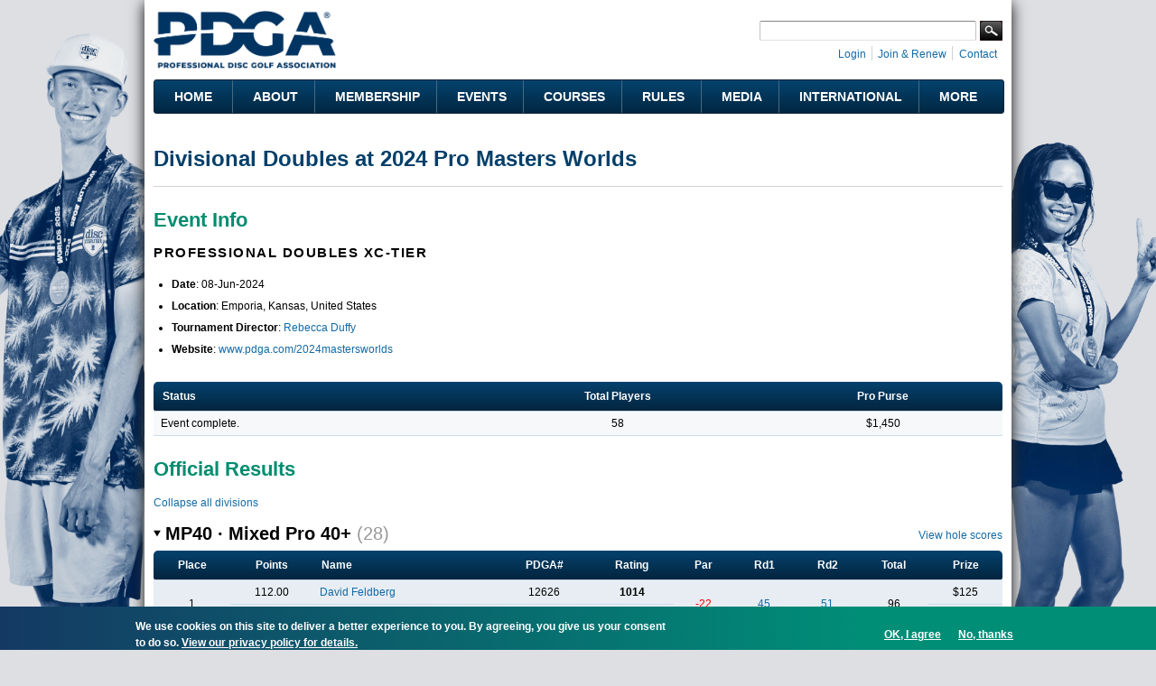

--- FILE ---
content_type: text/html; charset=utf-8
request_url: https://www.pdga.com/tour/event/81538
body_size: 16540
content:
<!DOCTYPE html PUBLIC "-//W3C//DTD HTML+RDFa 1.1//EN">
<html lang="en" dir="ltr" version="HTML+RDFa 1.1"
  xmlns:content="http://purl.org/rss/1.0/modules/content/"
  xmlns:dc="http://purl.org/dc/terms/"
  xmlns:foaf="http://xmlns.com/foaf/0.1/"
  xmlns:rdfs="http://www.w3.org/2000/01/rdf-schema#"
  xmlns:sioc="http://rdfs.org/sioc/ns#"
  xmlns:sioct="http://rdfs.org/sioc/types#"
  xmlns:skos="http://www.w3.org/2004/02/skos/core#"
  xmlns:xsd="http://www.w3.org/2001/XMLSchema#"   itemscope itemtype="https://schema.org/">
<head profile="http://www.w3.org/1999/xhtml/vocab">
  <meta http-equiv="Content-Type" content="text/html; charset=utf-8" />
<link rel="shortcut icon" href="https://www.pdga.com/sites/all/themes/pdga/favicon.ico" type="image/vnd.microsoft.icon" />
<meta name="viewport" content="width=device-width, initial-scale=1, maximum-scale=3, minimum-scale=1, user-scalable=yes" />
<meta name="description" content="Event information and results for Divisional Doubles at 2024 Pro Masters Worlds" />
<meta name="keywords" content="disc golf, disc golf players, disc golf tournaments, disc golf leagues, disc golf courses, disc golf rules, disc golf statistics, disc golf results" />
<link rel="canonical" href="https://www.pdga.com/tour/event/81538" />
<link rel="shortlink" href="https://www.pdga.com/tour/event/81538" />
<meta property="fb:app_id" content="121305337967028" />
<meta property="og:site_name" content="Professional Disc Golf Association" />
<meta property="og:type" content="website" />
<meta property="og:url" content="https://www.pdga.com/tour/event/81538" />
<meta property="og:title" content="Divisional Doubles at 2024 Pro Masters Worlds" />
<meta property="og:description" content="Event information and results for Divisional Doubles at 2024 Pro Masters Worlds" />
<meta property="og:image" content="https://www.pdga.com/files/styles/homepage_carousel/public/new_era_hero_img2x.jpg" />
<meta property="og:image:secure_url" content="https://www.pdga.com/files/styles/homepage_carousel/public/new_era_hero_img2x.jpg" />
<meta property="og:image:alt" content="PDGA logo over landscape with basket" />
<meta property="og:image:type" content="image/png" />
<meta property="og:image:width" content="650" />
<meta property="og:image:height" content="370" />
<meta name="twitter:card" content="summary" />
<meta name="twitter:url" content="https://www.pdga.com/tour/event/81538" />
<meta name="twitter:title" content="Divisional Doubles at 2024 Pro Masters Worlds" />
<meta itemprop="name" content="Divisional Doubles at 2024 Pro Masters Worlds" />
<meta name="dcterms.title" content="Divisional Doubles at 2024 Pro Masters Worlds" />
<meta name="dcterms.type" content="Text" />
<meta name="dcterms.format" content="text/html" />
<meta name="dcterms.identifier" content="https://www.pdga.com/tour/event/81538" />
  <title>Divisional Doubles at 2024 Pro Masters Worlds | Professional Disc Golf Association</title>
  <link type="text/css" rel="stylesheet" href="https://www.pdga.com/files/css/css_xE-rWrJf-fncB6ztZfd2huxqgxu4WO-qwma6Xer30m4.css" media="all" />
<link type="text/css" rel="stylesheet" href="https://www.pdga.com/files/css/css_BhaJxf5-cG4phkCd4P6QJl_57Df4Xg1wCmQNoxjYGxI.css" media="all" />
<link type="text/css" rel="stylesheet" href="https://www.pdga.com/files/css/css_mpjbWzN5CkwA53FdqjvBnWNN0GRk39xMJtDX7dryy9g.css" media="all" />
<link type="text/css" rel="stylesheet" href="https://fonts.googleapis.com/css2?family=Montserrat:wght@500;700&amp;display=swap" media="all" />
<link type="text/css" rel="stylesheet" href="https://fonts.googleapis.com/css2?family=Source+Sans+3:ital,wght@0,500;1,500&amp;display=swap" media="all" />
<link type="text/css" rel="stylesheet" href="https://fonts.googleapis.com/css2?family=Material+Symbols+Rounded:opsz,wght,FILL,GRAD@48,400,1,0" media="all" />
<link type="text/css" rel="stylesheet" href="https://fonts.googleapis.com/css2?family=Material+Symbols+Outlined:opsz,wght,FILL,GRAD@20..48,100..700,0..1,-50..200" media="all" />
<link type="text/css" rel="stylesheet" href="https://www.pdga.com/files/css/css_V3z788CaTy9c5gnWhvURoH12NdSxiMGA0cXo2xrQLPU.css" media="all" />
<link type="text/css" rel="stylesheet" href="https://www.pdga.com/files/css/css_JAjtFW52RR9W0aJmr9FbvjYaWIOr4jX_78HakLCgIW0.css" media="all" />

<!--[if (lt IE 9)&(!IEMobile)]>
<link type="text/css" rel="stylesheet" href="https://www.pdga.com/files/css/css_6HsljLw5Fao8x6nRnhnxkv8XXsiz4f2sVOVn4TqJsY4.css" media="all" />
<![endif]-->

<!--[if gte IE 9]><!-->
<link type="text/css" rel="stylesheet" href="https://www.pdga.com/files/css/css_cDVVT_w04YrKYTHq3-xmNE-sg_-JnP2C7vA02dRDh3E.css" media="all" />
<!--<![endif]-->
  <script type="1d68377798def32badc35731-text/javascript" src="https://www.pdga.com/files/js/js_xiuPvf9G70dlGRfQaIGrQKOnFTg-JzRhgesZngs8Ap8.js"></script>
<script type="1d68377798def32badc35731-text/javascript" src="https://www.pdga.com/files/js/js_mOx0WHl6cNZI0fqrVldT0Ay6Zv7VRFDm9LexZoNN_NI.js"></script>
<script type="1d68377798def32badc35731-text/javascript">
<!--//--><![CDATA[//><!--
jQuery.migrateMute=true;jQuery.migrateTrace=false;
//--><!]]>
</script>
<script type="1d68377798def32badc35731-text/javascript" src="https://www.pdga.com/files/js/js_-Q9-jPbSLLTA4LDS2zwoqjnmRZX4zYgpycKVdCagsQQ.js"></script>
<script type="1d68377798def32badc35731-text/javascript">
<!--//--><![CDATA[//><!--
var googletag = googletag || {};
googletag.cmd = googletag.cmd || [];
googletag.slots = googletag.slots || {};
//--><!]]>
</script>
<script type="1d68377798def32badc35731-text/javascript" src="//securepubads.g.doubleclick.net/tag/js/gpt.js"></script>
<script type="1d68377798def32badc35731-text/javascript" src="https://www.pdga.com/files/js/js_Sg0OzNDUxCpXFlpCMn-v8c8PI6Rq9ULYCrMBTzc4Qxo.js"></script>
<script type="1d68377798def32badc35731-text/javascript" src="https://www.pdga.com/files/js/js_Uz-6n0zsYREdjUaLkeybJlHRejhMhI3vAUhucMBLd-0.js"></script>
<script type="1d68377798def32badc35731-text/javascript">
<!--//--><![CDATA[//><!--
var mapping = googletag.sizeMapping()
  .addSize([980, 690], [728, 90])
  .addSize([640, 480], [468, 60])
  .addSize([480, 240], [[468, 60], [320, 50]])
  .addSize([0, 0], [[320, 50], [234, 60]])
  .build();
googletag.slots["results728"] = googletag.defineSlot("97231183/RESULTS728", [[728, 90], [468, 60], [320, 50], [243, 50]], "dfp-ad-results728")
  .addService(googletag.pubads())
  .set("adsense_ad_types", "image")
  .defineSizeMapping(mapping);
//--><!]]>
</script>
<script type="1d68377798def32badc35731-text/javascript" src="https://www.pdga.com/files/js/js_rY7TXpfMLtmSC7MYaAuFjPu5omojqj3R2oM-nQtaibI.js"></script>
<script type="1d68377798def32badc35731-text/javascript">
<!--//--><![CDATA[//><!--
googletag.cmd.push(function() {
  googletag.pubads().enableAsyncRendering();
  googletag.pubads().enableSingleRequest();
  googletag.pubads().collapseEmptyDivs();
  googletag.pubads().setTargeting("url", "tour/event/81538");
});

googletag.enableServices();
//--><!]]>
</script>
<script type="1d68377798def32badc35731-text/javascript" src="https://www.pdga.com/files/js/js_0KSHRuyaBp6i7MRi0bNkMbq8IkWUb6a78SqdrGEUJMs.js"></script>
<script type="1d68377798def32badc35731-text/javascript" src="https://www.pdga.com/files/googleanalytics/js?t8u5s1"></script>
<script type="1d68377798def32badc35731-text/javascript">
<!--//--><![CDATA[//><!--
window.dataLayer = window.dataLayer || [];function gtag(){dataLayer.push(arguments)};gtag("js", new Date());gtag("set", "developer_id.dMDhkMT", true);gtag("config", "UA-6108714-1", {"groups":"default"});
//--><!]]>
</script>
<script type="1d68377798def32badc35731-text/javascript" src="https://www.pdga.com/files/js/js_-oEDdwe4XpUqUj4W0KJs96ENaXIrGvjBvIP-WYYBi54.js"></script>
<script type="1d68377798def32badc35731-text/javascript" src="https://www.pdga.com/files/js/js_ym7yBGpyoDQX0fTtvOxLMbqaotEHNddAfwWUJYRLVEw.js"></script>
<script type="1d68377798def32badc35731-text/javascript" src="https://www.pdga.com/files/js/js_43n5FBy8pZxQHxPXkf-sQF7ZiacVZke14b0VlvSA554.js"></script>
<script type="1d68377798def32badc35731-text/javascript">
<!--//--><![CDATA[//><!--
jQuery.extend(Drupal.settings, {"basePath":"\/","pathPrefix":"","setHasJsCookie":0,"ajaxPageState":{"theme":"pdga","theme_token":"vlYwq0XNpKvqxxr-iOS_Vtxss_j-HBzcD1pJwrVSfLU","js":{"0":1,"sites\/all\/modules\/contrib\/eu_cookie_compliance\/js\/eu_cookie_compliance.min.js":1,"https:\/\/www.pdga.com\/files\/google_tag\/www_pdga_com\/google_tag.script.js":1,"sites\/all\/modules\/contrib\/jquery_update\/replace\/jquery\/1.12\/jquery.min.js":1,"1":1,"sites\/all\/modules\/contrib\/jquery_update\/replace\/jquery-migrate\/1\/jquery-migrate.min.js":1,"misc\/jquery-extend-3.4.0.js":1,"misc\/jquery-html-prefilter-3.5.0-backport.js":1,"misc\/jquery.once.js":1,"2":1,"\/\/securepubads.g.doubleclick.net\/tag\/js\/gpt.js":1,"misc\/drupal.js":1,"sites\/all\/modules\/contrib\/jquery_update\/js\/jquery_browser.js":1,"sites\/all\/modules\/contrib\/nice_menus\/js\/jquery.bgiframe.js":1,"sites\/all\/modules\/contrib\/nice_menus\/js\/jquery.hoverIntent.js":1,"sites\/all\/modules\/contrib\/nice_menus\/js\/superfish.js":1,"sites\/all\/modules\/contrib\/nice_menus\/js\/nice_menus.js":1,"sites\/all\/modules\/contrib\/eu_cookie_compliance\/js\/jquery.cookie-1.4.1.min.js":1,"3":1,"sites\/all\/modules\/contrib\/comment_notify\/comment_notify.js":1,"sites\/all\/modules\/contrib\/entityreference\/js\/entityreference.js":1,"sites\/all\/modules\/custom\/pdga_maps\/js\/Control.FullScreen.js":1,"4":1,"sites\/all\/libraries\/colorbox\/jquery.colorbox-min.js":1,"sites\/all\/libraries\/DOMPurify\/purify.min.js":1,"sites\/all\/modules\/contrib\/colorbox\/js\/colorbox.js":1,"sites\/all\/modules\/contrib\/colorbox\/styles\/default\/colorbox_style.js":1,"sites\/all\/modules\/contrib\/colorbox\/js\/colorbox_inline.js":1,"sites\/all\/modules\/custom\/tournament\/plugins\/content_types\/tournament_event_view.js":1,"sites\/all\/libraries\/tooltipster\/js\/tooltipster.bundle.js":1,"misc\/tableheader.js":1,"sites\/all\/modules\/contrib\/google_analytics\/googleanalytics.js":1,"https:\/\/www.pdga.com\/files\/googleanalytics\/js?t8u5s1":1,"5":1,"sites\/all\/modules\/contrib\/extlink\/js\/extlink.js":1,"sites\/all\/themes\/pdga\/js\/script.js":1,"sites\/all\/themes\/pdga\/js\/supposition.js":1,"sites\/all\/themes\/omega\/omega\/js\/jquery.formalize.js":1,"sites\/all\/themes\/omega\/omega\/js\/omega-mediaqueries.js":1},"css":{"modules\/system\/system.base.css":1,"modules\/system\/system.menus.css":1,"modules\/system\/system.messages.css":1,"modules\/system\/system.theme.css":1,"sites\/all\/modules\/contrib\/comment_notify\/comment_notify.css":1,"modules\/book\/book.css":1,"modules\/comment\/comment.css":1,"modules\/field\/theme\/field.css":1,"sites\/all\/modules\/contrib\/logintoboggan\/logintoboggan.css":1,"modules\/node\/node.css":1,"sites\/all\/modules\/custom\/pdga_maps\/css\/Control.FullScreen.css":1,"sites\/all\/modules\/contrib\/quiz\/quiz.css":1,"modules\/user\/user.css":1,"sites\/all\/modules\/contrib\/extlink\/css\/extlink.css":1,"sites\/all\/modules\/contrib\/views\/css\/views.css":1,"sites\/all\/modules\/contrib\/ckeditor\/css\/ckeditor.css":1,"sites\/all\/modules\/features\/pdga_layout\/css\/layout.css":1,"sites\/all\/modules\/contrib\/colorbox\/styles\/default\/colorbox_style.css":1,"sites\/all\/modules\/contrib\/ctools\/css\/ctools.css":1,"sites\/all\/modules\/contrib\/panels\/css\/panels.css":1,"sites\/all\/modules\/contrib\/nice_menus\/css\/nice_menus.css":1,"sites\/all\/modules\/contrib\/nice_menus\/css\/nice_menus_default.css":1,"sites\/all\/modules\/custom\/tournament\/plugins\/content_types\/tournament_event_view.css":1,"sites\/all\/libraries\/tooltipster\/css\/tooltipster.bundle.css":1,"sites\/all\/libraries\/tooltipster\/css\/plugins\/tooltipster\/sideTip\/themes\/tooltipster-sideTip-light.min.css":1,"sites\/all\/modules\/contrib\/panels\/plugins\/layouts\/onecol\/onecol.css":1,"sites\/all\/modules\/contrib\/eu_cookie_compliance\/css\/eu_cookie_compliance.css":1,"https:\/\/fonts.googleapis.com\/css2?family=Montserrat:wght@500;700\u0026display=swap":1,"https:\/\/fonts.googleapis.com\/css2?family=Source+Sans+3:ital,wght@0,500;1,500\u0026display=swap":1,"https:\/\/fonts.googleapis.com\/css2?family=Material+Symbols+Rounded:opsz,wght,FILL,GRAD@48,400,1,0":1,"https:\/\/fonts.googleapis.com\/css2?family=Material+Symbols+Outlined:opsz,wght,FILL,GRAD@20..48,100..700,0..1,-50..200":1,"sites\/all\/themes\/pdga\/css\/mm.css":1,"public:\/\/ctools\/css\/10aca8054def228cdb463d4dd3017872.css":1,"sites\/all\/themes\/omega\/alpha\/css\/alpha-mobile.css":1,"sites\/all\/themes\/omega\/alpha\/css\/alpha-alpha.css":1,"sites\/all\/themes\/pdga\/css\/omega-visuals.css":1,"sites\/all\/themes\/pdga\/css\/normalize.css":1,"sites\/all\/themes\/omega\/omega\/css\/formalize.css":1,"sites\/all\/themes\/omega\/omega\/css\/omega-text.css":1,"sites\/all\/themes\/omega\/omega\/css\/omega-branding.css":1,"sites\/all\/themes\/omega\/omega\/css\/omega-menu.css":1,"sites\/all\/themes\/omega\/omega\/css\/omega-forms.css":1,"sites\/all\/themes\/pdga\/css\/global.css":1,"ie::normal::sites\/all\/themes\/pdga\/css\/pdga-alpha-default.css":1,"ie::normal::sites\/all\/themes\/pdga\/css\/pdga-alpha-default-normal.css":1,"ie::normal::sites\/all\/themes\/omega\/alpha\/css\/grid\/alpha_default\/normal\/alpha-default-normal-16.css":1,"ie::normal::sites\/all\/themes\/omega\/alpha\/css\/grid\/alpha_default\/normal\/alpha-default-normal-12.css":1,"narrow::sites\/all\/themes\/pdga\/css\/pdga-alpha-default.css":1,"narrow::sites\/all\/themes\/pdga\/css\/pdga-alpha-default-narrow.css":1,"sites\/all\/themes\/omega\/alpha\/css\/grid\/alpha_default\/narrow\/alpha-default-narrow-16.css":1,"sites\/all\/themes\/omega\/alpha\/css\/grid\/alpha_default\/narrow\/alpha-default-narrow-12.css":1,"normal::sites\/all\/themes\/pdga\/css\/pdga-alpha-default.css":1,"normal::sites\/all\/themes\/pdga\/css\/pdga-alpha-default-normal.css":1,"sites\/all\/themes\/omega\/alpha\/css\/grid\/alpha_default\/normal\/alpha-default-normal-16.css":1,"sites\/all\/themes\/omega\/alpha\/css\/grid\/alpha_default\/normal\/alpha-default-normal-12.css":1}},"colorbox":{"opacity":"0.85","current":"{current} of {total}","previous":"\u00ab Prev","next":"Next \u00bb","close":"Close","maxWidth":"98%","maxHeight":"98%","fixed":true,"mobiledetect":false,"mobiledevicewidth":"480px","file_public_path":"\/files","specificPagesDefaultValue":"admin*\nimagebrowser*\nimg_assist*\nimce*\nnode\/add\/*\nnode\/*\/edit\nprint\/*\nprintpdf\/*\nsystem\/ajax\nsystem\/ajax\/*"},"nice_menus_options":{"delay":"800","speed":"fast"},"eu_cookie_compliance":{"cookie_policy_version":"1.0.1","popup_enabled":1,"popup_agreed_enabled":0,"popup_hide_agreed":0,"popup_clicking_confirmation":false,"popup_scrolling_confirmation":false,"popup_html_info":"\u003Cdiv class=\u0022eu-cookie-compliance-banner eu-cookie-compliance-banner-info eu-cookie-compliance-banner--opt-in\u0022\u003E\n  \u003Cdiv class=\u0022popup-content info\u0022\u003E\n        \u003Cdiv id=\u0022popup-text\u0022\u003E\n      \u003Cp\u003EWe use cookies on this site to deliver a better experience to you. By agreeing, you give us your consent to do so.\u003C\/p\u003E\n              \u003Cbutton type=\u0022button\u0022 class=\u0022find-more-button eu-cookie-compliance-more-button\u0022\u003EView our privacy policy for details. \u003C\/button\u003E\n          \u003C\/div\u003E\n    \n    \u003Cdiv id=\u0022popup-buttons\u0022 class=\u0022\u0022\u003E\n            \u003Cbutton type=\u0022button\u0022 class=\u0022agree-button eu-cookie-compliance-secondary-button\u0022\u003EOK, I agree\u003C\/button\u003E\n              \u003Cbutton type=\u0022button\u0022 class=\u0022decline-button eu-cookie-compliance-default-button\u0022 \u003ENo, thanks\u003C\/button\u003E\n          \u003C\/div\u003E\n  \u003C\/div\u003E\n\u003C\/div\u003E","use_mobile_message":false,"mobile_popup_html_info":"\u003Cdiv class=\u0022eu-cookie-compliance-banner eu-cookie-compliance-banner-info eu-cookie-compliance-banner--opt-in\u0022\u003E\n  \u003Cdiv class=\u0022popup-content info\u0022\u003E\n        \u003Cdiv id=\u0022popup-text\u0022\u003E\n      \u003Ch2\u003EWe use cookies on this site to enhance your user experience\u003C\/h2\u003E\n\u003Cp\u003EBy tapping the Accept button, you agree to us doing so.\u003C\/p\u003E\n              \u003Cbutton type=\u0022button\u0022 class=\u0022find-more-button eu-cookie-compliance-more-button\u0022\u003EView our privacy policy for details. \u003C\/button\u003E\n          \u003C\/div\u003E\n    \n    \u003Cdiv id=\u0022popup-buttons\u0022 class=\u0022\u0022\u003E\n            \u003Cbutton type=\u0022button\u0022 class=\u0022agree-button eu-cookie-compliance-secondary-button\u0022\u003EOK, I agree\u003C\/button\u003E\n              \u003Cbutton type=\u0022button\u0022 class=\u0022decline-button eu-cookie-compliance-default-button\u0022 \u003ENo, thanks\u003C\/button\u003E\n          \u003C\/div\u003E\n  \u003C\/div\u003E\n\u003C\/div\u003E\n","mobile_breakpoint":"768","popup_html_agreed":"\u003Cdiv\u003E\n  \u003Cdiv class=\u0022popup-content agreed\u0022\u003E\n    \u003Cdiv id=\u0022popup-text\u0022\u003E\n      \u003Cp\u003E\u0026lt;h2\u0026gt;Thank you for accepting cookies\u0026lt;\/h2\u0026gt;\u0026lt;p\u0026gt;You can now hide this message or find out more about cookies.\u0026lt;\/p\u0026gt;\u003C\/p\u003E\n    \u003C\/div\u003E\n    \u003Cdiv id=\u0022popup-buttons\u0022\u003E\n      \u003Cbutton type=\u0022button\u0022 class=\u0022hide-popup-button eu-cookie-compliance-hide-button\u0022\u003EHide\u003C\/button\u003E\n              \u003Cbutton type=\u0022button\u0022 class=\u0022find-more-button eu-cookie-compliance-more-button-thank-you\u0022 \u003EMore info\u003C\/button\u003E\n          \u003C\/div\u003E\n  \u003C\/div\u003E\n\u003C\/div\u003E","popup_use_bare_css":false,"popup_height":"auto","popup_width":"100%","popup_delay":1000,"popup_link":"\/privacy","popup_link_new_window":0,"popup_position":null,"fixed_top_position":1,"popup_language":"en","store_consent":true,"better_support_for_screen_readers":0,"reload_page":0,"domain":"","domain_all_sites":0,"popup_eu_only_js":0,"cookie_lifetime":"365","cookie_session":false,"disagree_do_not_show_popup":0,"method":"opt_in","allowed_cookies":"","withdraw_markup":"\u003Cbutton type=\u0022button\u0022 class=\u0022eu-cookie-withdraw-tab\u0022\u003ECookie settings\u003C\/button\u003E\n\u003Cdiv class=\u0022eu-cookie-withdraw-banner\u0022\u003E\n  \u003Cdiv class=\u0022popup-content info\u0022\u003E\n    \u003Cdiv id=\u0022popup-text\u0022\u003E\n      \u003Cp\u003EWe use cookies on this site to deliver a better experience to you.\u00a0You have given your consent for us to set cookies.\u003C\/p\u003E\n    \u003C\/div\u003E\n    \u003Cdiv id=\u0022popup-buttons\u0022\u003E\n      \u003Cbutton type=\u0022button\u0022 class=\u0022eu-cookie-withdraw-button\u0022\u003EWithdraw consent\u003C\/button\u003E\n    \u003C\/div\u003E\n  \u003C\/div\u003E\n\u003C\/div\u003E\n","withdraw_enabled":false,"withdraw_button_on_info_popup":0,"cookie_categories":[],"cookie_categories_details":[],"enable_save_preferences_button":1,"cookie_name":"","cookie_value_disagreed":"0","cookie_value_agreed_show_thank_you":"1","cookie_value_agreed":"2","containing_element":"body","automatic_cookies_removal":1,"close_button_action":"close_banner"},"googleanalytics":{"account":["UA-6108714-1"],"trackOutbound":1,"trackMailto":1,"trackDownload":1,"trackDownloadExtensions":"7z|aac|arc|arj|asf|asx|avi|bin|csv|doc(x|m)?|dot(x|m)?|exe|flv|gif|gz|gzip|hqx|jar|jpe?g|js|mp(2|3|4|e?g)|mov(ie)?|msi|msp|pdf|phps|png|ppt(x|m)?|pot(x|m)?|pps(x|m)?|ppam|sld(x|m)?|thmx|qtm?|ra(m|r)?|sea|sit|tar|tgz|torrent|txt|wav|wma|wmv|wpd|xls(x|m|b)?|xlt(x|m)|xlam|xml|z|zip","trackColorbox":1},"extlink":{"extTarget":"_blank","extClass":0,"extLabel":"(link is external)","extImgClass":0,"extIconPlacement":0,"extSubdomains":0,"extExclude":"course\\\/add.","extInclude":"tour\\\/live.","extCssExclude":".api-pdga-com","extCssExplicit":"","extAlert":0,"extAlertText":"This link will take you to an external web site. We are not responsible for their content.","mailtoClass":0,"mailtoLabel":"(link sends e-mail)","extUseFontAwesome":0},"omega":{"layouts":{"primary":"normal","order":["narrow","normal"],"queries":{"narrow":"all and (min-width: 740px) and (min-device-width: 740px), (max-device-width: 800px) and (min-width: 740px) and (orientation:landscape)","normal":"all and (min-width: 980px) and (min-device-width: 980px), all and (max-device-width: 1024px) and (min-width: 1024px) and (orientation:landscape)"}}}});
//--><!]]>
</script>
</head>
<body class="html not-front not-logged-in page-tour page-tour-event page-tour-event- page-tour-event-81538 panel-custom-title context-tour">
  <div id="skip-link">
    <a href="#main-content" class="element-invisible element-focusable">Skip to main content</a>
  </div>
  <div class="region region-page-top" id="region-page-top">
  <div class="region-inner region-page-top-inner">
    <noscript aria-hidden="true"><iframe src="https://www.googletagmanager.com/ns.html?id=GTM-NGS4KXL" height="0" width="0" style="display:none;visibility:hidden"></iframe></noscript>
  </div>
</div>  <div class="page clearfix" id="page">
      <header id="section-header" class="section section-header">
  <div id="zone-branding-wrapper" class="zone-wrapper zone-branding-wrapper clearfix">  
  <div id="zone-branding" class="zone zone-branding clearfix container-16">
    <div class="grid-11 region region-branding" id="region-branding">
  <div class="region-inner region-branding-inner">
        <div class="branding-data clearfix">
            <div class="logo-img">
        <a href="/" rel="home" title=""><img src="https://www.pdga.com/sites/all/themes/pdga/logo.png" alt="" id="logo" /></a>      </div>
                </div>
          </div>
</div><div class="grid-5 region region-user-bar" id="region-user-bar">
  <div class="region-inner region-user-bar-inner">
    <div class="block block-panels-mini block-header-user-bar block-panels-mini-header-user-bar odd block-without-title" id="block-panels-mini-header-user-bar">
  <div class="block-inner clearfix">
                
    <div class="content clearfix">
      <div class="panel-display panel-1col clearfix" id="mini-panel-header_user_bar">
  <div class="panel-panel panel-col">
    <div><div class="panel-pane pane-custom pane-2 pane-social-links inline clearfix"   class="panel-pane pane-custom pane-2 pane-social-links inline clearfix">
  
      
  
  <div class="pane-content">
    <ul class="menu social-links">
<!-- li><a class="rss" href="/frontpage/feed" target="_blank" title="Subscribe to the PDGA RSS Feed">RSS Feed</a></li --><li><a class="instagram" href="https://instagram.com/pdga" target="_blank" title="PDGA on Instagram">Instagram</a></li>
<li><a class="facebook" href="https://www.facebook.com/pdga" target="_blank" title="PDGA on Facebook">Facebook</a></li>
<li><a class="flickr" href="https://www.flickr.com/photos/pdga/" target="_blank" title="PDGA on Flickr">Flickr</a></li>
<li><a class="youtube" href="https://www.youtube.com/user/pdgamedia" target="_blank" title="PDGA on YouTube">YouTube</a></li>
<li><a class="linkedin" href="https://www.linkedin.com/groups?gid=31030" target="_blank" title="PDGA on LinkedIn">LinkedIn</a></li>
</ul>
  </div>

  
  </div>
<div class="panel-separator"></div><div class="panel-pane pane-pdga-search-searchapi-block pane-search-form"   class="panel-pane pane-pdga-search-searchapi-block pane-search-form">
  
        <h2 class="pane-title">
      Search    </h2>
    
  
  <div class="pane-content">
    
<div class="container-inline">
  <form class="search-form" action="/search" method="get" id="search-form" accept-charset="UTF-8">
    <div>
      <div class="form-item form-type-textfield form-item-keywords">
        <input type="text" name="keywords" autocorrect="off" value="" size="15" maxlength="128" class="form-text">
      </div>
    </div>
    <div class="form-actions">
      <input type="submit" value="Search" class="form-submit">
    </div>
  </form>
</div>
  </div>

  
  </div>
<div class="panel-separator"></div><div class="panel-pane pane-block pane-system-user-menu inline"   class="panel-pane pane-block pane-system-user-menu inline">
  
      
  
  <div class="pane-content">
    <ul class="menu"><li class="first leaf"><a href="/user/login?destination=tour/event/81538" title="">Login</a></li>
<li class="leaf"><a href="/membership" title="">Join &amp; Renew</a></li>
<li class="last leaf"><a href="/contact" title="">Contact</a></li>
</ul>  </div>

  
  </div>
</div>
  </div>
</div>
    </div>
  </div>
</div>  </div>
</div>  </div>
</div><div id="zone-menu-wrapper" class="zone-wrapper zone-menu-wrapper clearfix">  
  <div id="zone-menu" class="zone zone-menu clearfix container-12">
    <div class="grid-12 region region-menu" id="region-menu">
  <div class="region-inner region-menu-inner">
        <section class="block block-nice-menus block-1 block-nice-menus-1 odd" id="block-nice-menus-1">
  <div class="block-inner clearfix">
              <h2 class="block-title">Main Menu</h2>
            
    <div class="content clearfix">
      <ul class="nice-menu nice-menu-down nice-menu-main-menu" id="nice-menu-1"><li class="menu-5628 menu-path-front first odd "><a href="/">Home</a></li>
<li class="menu-5629 menuparent  menu-path-nolink  even "><div title="" class="nolink" tabindex="0">About</div><ul><li class="menu-5637 menu-path-node-305330 first odd "><a href="/getstarted" title="">Get Started with Disc Golf</a></li>
<li class="menu-5638 menu-path-node-21339  even "><a href="/history">History</a></li>
<li class="menu-54196 menu-path-node-286386  odd "><a href="/board-directors">Board of Directors</a></li>
<li class="menu-219411 menu-path-node-273186  even "><a href="/leadership">Leadership</a></li>
<li class="menu-68566 menuparent  menu-path-node-215136  odd "><a href="/volunteers">Volunteers</a><ul><li class="menu-68571 menu-path-node-214916 first odd "><a href="/volunteers/state-coordinators">State Coordinators</a></li>
<li class="menu-68576 menu-path-node-214921  even "><a href="/volunteers/province-coordinators">Province Coordinators</a></li>
<li class="menu-68581 menu-path-node-214926  odd "><a href="/volunteers/country-representatives">Country Representatives</a></li>
<li class="menu-82411 menu-path-node-215136-committees  even last"><a href="/volunteers/committees" title="">Committees</a></li>
</ul></li>
<li class="menu-7824 menu-path-node-200525  even "><a href="/news">News</a></li>
<li class="menu-68541 menu-path-announcements  odd "><a href="/announcements" title="">Announcements</a></li>
<li class="menu-5639 menu-path-faq-page  even "><a href="/faq-page" title="">FAQs</a></li>
<li class="menu-223926 menu-path-node-305583  odd last"><a href="/careers">Careers @ the PDGA</a></li>
</ul></li>
<li class="menu-5630 menuparent  menu-path-nolink  odd "><div title="" class="nolink" tabindex="0">Membership</div><ul><li class="menu-18326 menu-path-membership first odd "><a href="/membership" title="">Join &amp; Renew</a></li>
<li class="menu-19956 menu-path-node-21323  even "><a href="/members/benefits">Member Benefits</a></li>
<li class="menu-5715 menu-path-node-21325  odd "><a href="/clubs">PDGA Clubs</a></li>
<li class="menu-5641 menu-path-players  even "><a href="/players">Player Search</a></li>
<li class="menu-5642 menu-path-players-stats  odd "><a href="/players/stats" title="">Player Statistics</a></li>
<li class="menu-5643 menu-path-node-304033  even "><a href="/world-rankings">Official Disc Golf World Rankings</a></li>
<li class="menu-222620 menu-path-node-294946  odd "><a href="/global-masters-series">Global Masters Series</a></li>
<li class="menu-68531 menu-path-node-291176  even "><a href="/awards-and-achievements">Awards and Achievements</a></li>
<li class="menu-5676 menu-path-node-28442  odd "><a href="/divisions">Beginner&#039;s Guide to PDGA Divisions</a></li>
<li class="menu-5646 menu-path-node-21372  even "><a href="/seniors">Seniors</a></li>
<li class="menu-5644 menu-path-node-21364  odd "><a href="/women">Women</a></li>
<li class="menu-5645 menu-path-node-273661  even last"><a href="/youth-and-education">Youth &amp; Education</a></li>
</ul></li>
<li class="menu-5631 menuparent  menu-path-nolink  even "><div title="" class="nolink" tabindex="0">Events</div><ul><li class="menu-5647 menu-path-tour-events first odd "><a href="/tour/events">Event Schedule &amp; Results</a></li>
<li class="menu-146101 menu-path-tour-events-upcoming  even "><a href="/tour/events/upcoming" title="">Upcoming Events Map</a></li>
<li class="menu-5648 menu-path-tour-search  odd "><a href="/tour/search">Event Search</a></li>
<li class="menu-104111 menu-path-node-266741  even "><a href="/elite-series">Elite Series</a></li>
<li class="menu-5649 menu-path-node-21370  odd "><a href="/major-disc-golf-events">Major Disc Golf Events</a></li>
<li class="menu-5651 menuparent  menu-path-node-21391  even "><a href="/leagues">PDGA Leagues</a><ul><li class="menu-9165 menu-path-leagues-events first odd "><a href="/leagues/events" title="">League Schedule</a></li>
<li class="menu-119371 menu-path-node-28432  even last"><a href="/pdga-event-sanctioning-agreement" title="">League Sanctioning</a></li>
</ul></li>
<li class="menu-199586 menu-path-node-21398  odd "><a href="/women/global-event" title="">Women&#039;s Global Event</a></li>
<li class="menu-5652 menuparent  menu-path-node-21342  even last"><a href="/td">Tournament Directors</a><ul><li class="menu-68121 menu-path-node-21419 first odd "><a href="/td/event-planning-management">Event Planning &amp; Management</a></li>
<li class="menu-7811 menu-path-node-28432  even "><a href="/pdga-event-sanctioning-agreement">Event Sanctioning</a></li>
<li class="menu-7812 menu-path-node-30232  odd last"><a href="/event-payments">Event Payments</a></li>
</ul></li>
</ul></li>
<li class="menu-5632 menuparent  menu-path-nolink  odd "><div title="" class="nolink" tabindex="0">Courses</div><ul><li class="menu-5655 menu-path-course-directory first odd "><a href="/course-directory">Course Directory Map</a></li>
<li class="menu-7059 menu-path-course-directory-advanced  even "><a href="/course-directory/advanced" title="">Course Search</a></li>
<li class="menu-14056 menu-path-node-274691  odd "><a href="/course/add" title="">Add New Course</a></li>
<li class="menu-5656 menu-path-node-21324  even last"><a href="/course-development">Course Development</a></li>
</ul></li>
<li class="menu-5668 menuparent  menu-path-nolink  even "><div title="" class="nolink" tabindex="0">Rules</div><ul><li class="menu-9157 menu-path-node-8371 first odd "><a href="/rules" title="">Overview</a></li>
<li class="menu-5657 menu-path-node-236656  even "><a href="/rules/official-rules-disc-golf">Official Rules of Disc Golf</a></li>
<li class="menu-6102 menu-path-node-236661  odd "><a href="/rules/competition-manual-disc-golf-events">Competition Manual for Disc Golf Events</a></li>
<li class="menu-104211 menu-path-taxonomy-term-780  even "><a href="/pdga-documents/international-rules" title="">Translated Rules of Disc Golf</a></li>
<li class="menu-6103 menu-path-node-23201  odd "><a href="/pdga-documents/tour-documents/divisions-ratings-and-points-factors">Divisions, Ratings and Points Factors</a></li>
<li class="menu-73106 menuparent  menu-path-node-23211  even "><a href="/tour-standards">Tour Standards</a><ul><li class="menu-222691 menu-path-node-23211 first odd "><a href="/tour-standards" title="">United States/Canada Tour Standards</a></li>
<li class="menu-222690 menu-path-node-303282  even last"><a href="/pdga-documents/tour-documents/pdga-international-tour-standards">International Tour Standards</a></li>
</ul></li>
<li class="menu-5721 menuparent  menu-path-node-21335  odd "><a href="/technical-standards">Technical Standards</a><ul><li class="menu-197326 menu-path-technical-standards-equipment-certification-discs first odd "><a href="/technical-standards/equipment-certification/discs" title="">Approved Discs</a></li>
<li class="menu-197331 menu-path-technical-standards-equipment-certification-targets  even last"><a href="/technical-standards/equipment-certification/targets" title="">Approved Targets</a></li>
</ul></li>
<li class="menu-70411 menu-path-node-216411  even "><a href="/code">Disc Golfer&#039;s Code</a></li>
<li class="menu-5658 menu-path-rules-exam  odd last"><a href="/rules/exam" title="">Certified Rules Official Exam</a></li>
</ul></li>
<li class="menu-5634 menuparent  menu-path-nolink  odd "><div title="" class="nolink" tabindex="0">Media</div><ul><li class="menu-17226 menu-path-node-200525 first odd "><a href="/news" title="">News</a></li>
<li class="menu-68551 menu-path-announcements  even "><a href="/announcements" title="">Announcements</a></li>
<li class="menu-5659 menu-path-node-21353  odd "><a href="/discgolfer-magazine">DiscGolfer Magazine</a></li>
<li class="menu-68256 menu-path-radio  even "><a href="/radio" title="">PDGA Radio</a></li>
<li class="menu-5661 menu-path-videos  odd "><a href="/videos">Videos</a></li>
<li class="menu-17236 menuparent  menu-path-nolink  even "><div title="" class="nolink" tabindex="0">Photos</div><ul><li class="menu-5660 menu-path-sflickrcom-photos-pdga- first odd "><a href="https://www.flickr.com/photos/pdga/" title="">Flickr</a></li>
<li class="menu-17241 menu-path-instagramcom-pdga  even last"><a href="https://www.instagram.com/pdga" title="">Instagram</a></li>
</ul></li>
<li class="menu-17246 menuparent  menu-path-nolink  odd "><div title="" class="nolink" tabindex="0">Social Media</div><ul><li class="menu-5662 menu-path-facebookcom-pdga first odd "><a href="https://www.facebook.com/pdga">Facebook</a></li>
<li class="menu-5663 menu-path-twittercom-pdga  even "><a href="https://twitter.com/pdga">Twitter</a></li>
<li class="menu-17251 menu-path-slinkedincom-groupsgid31030  odd last"><a href="https://www.linkedin.com/groups?gid=31030" title="">LinkedIn</a></li>
</ul></li>
<li class="menu-119501 menu-path-taxonomy-term-6441  even "><a href="/press-releases" title="">Press Releases</a></li>
<li class="menu-17231 menu-path-node-202681  odd last"><a href="/media">Share Your Stories, Videos &amp; Photos!</a></li>
</ul></li>
<li class="menu-5635 menuparent  menu-path-node-21338  even "><a href="/international">International</a><ul><li class="menu-104186 menuparent  menu-path-node-21338 first odd "><a href="/international" title="">PDGA International</a><ul><li class="menu-222689 menu-path-node-286121 first odd last"><a href="/international/international-program-guide">International Program Guide</a></li>
</ul></li>
<li class="menu-104201 menu-path-node-265701  even "><a href="/europe">PDGA Europe</a></li>
<li class="menu-104196 menu-path-node-229751  odd "><a href="/canada">PDGA Canada</a></li>
<li class="menu-225321 menu-path-node-307130  even "><a href="/asiatour">PDGA Asia Tour</a></li>
<li class="menu-104191 menu-path-node-21403  odd last"><a href="/marco-polo">Marco Polo Program</a></li>
</ul></li>
<li class="menu-5636 menuparent  menu-path-nolink  odd last"><div title="" class="nolink" tabindex="0">More</div><ul><li class="menu-5664 menu-path-node-289751 first odd "><a href="/advertise-pdga" title="">Advertising</a></li>
<li class="menu-5719 menu-path-node-21344  even "><a href="/pdga-association-documents">Association Documents</a></li>
<li class="menu-5716 menu-path-contact  odd "><a href="/contact" title="">Contact</a></li>
<li class="menu-5717 menu-path-node-21352  even "><a href="/demographics">Demographics</a></li>
<li class="menu-82441 menu-path-sdiscgolffoundationorg  odd "><a href="https://www.discgolffoundation.org" title="">Disc Golf Foundation</a></li>
<li class="menu-5718 menu-path-node-21354  even "><a href="/pdga-disciplinary-process">Disciplinary Process</a></li>
<li class="menu-5666 menu-path-node-21357  odd "><a href="/elections">Elections</a></li>
<li class="menu-5665 menu-path-node-30227  even "><a href="/IDGC">International Disc Golf Center</a></li>
<li class="menu-7799 menu-path-pdgaproshopcom  odd "><a href="http://www.pdgaproshop.com" title="">PDGA Pro Shop</a></li>
<li class="menu-14021 menu-path-smailchimp-pdga-subscribe  even "><a href="https://mailchi.mp/pdga/subscribe" title="">PDGA Weekly Newsletter</a></li>
<li class="menu-5720 menu-path-node-28438  odd "><a href="/points">Points</a></li>
<li class="menu-5667 menu-path-node-21356  even "><a href="/ratings">Ratings</a></li>
<li class="menu-7795 menu-path-taxonomy-term-743  odd "><a href="/pdga-documents" title="">Recently Updated Documents</a></li>
<li class="menu-223575 menu-path-node-303709  even "><a href="/throwgreen">Throw Green</a></li>
<li class="menu-222693 menu-path-swfdfsport  odd "><a href="https://wfdf.sport" title="">WFDF</a></li>
<li class="menu-55776 menu-path-node-207796  even last"><a href="/DGHOF">World Disc Golf Hall of Fame</a></li>
</ul></li>
</ul>
    </div>
  </div>
</section>  </div>
</div>
  </div>
</div><div id="zone-header-wrapper" class="zone-wrapper zone-header-wrapper clearfix">  
  <div id="zone-header" class="zone zone-header clearfix container-12">
    <div class="grid-12 region region-header top-banner" id="region-header">
  <div class="region-inner region-header-inner">
    <div class="block block-dfp block-results728 block-dfp-results728 odd block-without-title" id="block-dfp-results728">
  <div class="block-inner clearfix">
                
    <div class="content clearfix">
      <div id="dfp-ad-results728-wrapper" class="dfp-tag-wrapper">
<div  id="dfp-ad-results728" class="dfp-tag-wrapper">
    <script type="1d68377798def32badc35731-text/javascript">
    googletag.cmd.push(function() {
      googletag.display("dfp-ad-results728");
    });
  </script>
</div>
</div>    </div>
  </div>
</div>  </div>
</div>  </div>
</div></header>    
      <section id="section-content" class="section section-content">
  <div id="zone-content-wrapper" class="zone-wrapper zone-content-wrapper clearfix">  
  <div id="zone-content" class="zone zone-content clearfix container-16">    
        
        <div class="grid-16 region region-content" id="region-content">
  <div class="region-inner region-content-inner">
    <a id="main-content"></a>
                <h1 class="title" id="page-title">Divisional Doubles at 2024 Pro Masters Worlds</h1>
                        <div class="block block-system block-main block-system-main odd block-without-title" id="block-system-main">
  <div class="block-inner clearfix">
                
    <div class="content clearfix">
      <div class="panel-display omega-grid pdga-one-col clearfix" >

  <div class="panel-panel grid-16">
    <div class="inside"><div class="panel-pane pane-page-title"   class="panel-pane pane-page-title">
  
      
  
  <div class="pane-content">
    <h1>Divisional Doubles at 2024 Pro Masters Worlds</h1>
  </div>

  
  </div>
<div class="panel-separator"></div><div class="panel-pane pane-horizontal-rule"   class="panel-pane pane-horizontal-rule">
  
      
  
  <div class="pane-content">
    <hr />  </div>

  
  </div>
<div class="panel-separator"></div><div class="panel-pane pane-tournament-event-info"   class="panel-pane pane-tournament-event-info">
  
        <h2 class="pane-title">
      Event Info    </h2>
    
  
  <div class="pane-content">
    <h4>Professional Doubles XC-Tier</h4><ul class="event-info info-list"><li class="tournament-date"><strong>Date</strong>: 08-Jun-2024</li><li class="tournament-location"><strong>Location</strong>: Emporia, Kansas, United States</li><li class="tournament-director"><strong>Tournament Director</strong>: <a href="/general-contact?pdganum=33115&amp;token=4aa8e79edb4436dcbcabad6914e90aec3ccdafce">Rebecca Duffy</a></li><li class="tournament-website"><strong>Website</strong>: <a href="https://www.pdga.com/2024mastersworlds">www.pdga.com/2024mastersworlds</a></li></ul>  </div>

  
  </div>
<div class="panel-separator"></div><div class="panel-pane pane-tournament-event-view"   class="panel-pane pane-tournament-event-view">
  
      
  
  <div class="pane-content">
    <div class="table-container"><table class="summary sticky-enabled">
 <thead><tr><th class="status">Status</th><th class="players">Total Players</th><th class="purse">Pro Purse</th> </tr></thead>
<tbody>
 <tr class="odd"><td class="status">Event complete.</td><td class="players">58</td><td class="purse">$1,450</td> </tr>
</tbody>
</table>
</div><h2>Official Results</h2><div class="leaderboard doubles mode-normal"><p id="division-toggle"><a href>Collapse all divisions</a></p><details open><summary><h3 class="division" id="MP40">MP40 &middot; Mixed Pro 40+ <span class="players"> (28)</span></h3></summary>
    <div class="tooltip-templates">
        <span id="player-details-12626">
            David Feldberg #12626 <br>
            Professional <br>
            Eatonton, Georgia, United States
        </span>
    </div>
    
    <div class="tooltip-templates">
        <span id="player-details-39469">
            Martin Hendel #39469 <br>
            Professional <br>
            St Thomas, Ontario, Canada
        </span>
    </div>
    
    <div class="tooltip-templates">
        <span id="player-details-92164">
            Joni Luumi #92164 <br>
            Professional <br>
            Tuusula, Finland
        </span>
    </div>
    
    <div class="tooltip-templates">
        <span id="player-details-116266">
            Mika Laikko #116266 <br>
            Professional <br>
            Kokemäki, Finland
        </span>
    </div>
    
    <div class="tooltip-templates">
        <span id="player-details-11674">
            Eric McCabe #11674 <br>
            Professional <br>
            Emporia, Kansas, United States
        </span>
    </div>
    
    <div class="tooltip-templates">
        <span id="player-details-43019">
            Brian Shintaku #43019 <br>
            Professional <br>
            Middleton, Idaho, United States
        </span>
    </div>
    
    <div class="tooltip-templates">
        <span id="player-details-24379">
            Billy Lund #24379 <br>
            Professional <br>
            Tulsa, Oklahoma, United States
        </span>
    </div>
    
    <div class="tooltip-templates">
        <span id="player-details-60069">
            Brandon Cawthorne #60069 <br>
            Professional <br>
            Broken Arrow, Oklahoma, United States
        </span>
    </div>
    
    <div class="tooltip-templates">
        <span id="player-details-70816">
            Michael Woodard #70816 <br>
            Professional <br>
            Gordon, Texas, United States
        </span>
    </div>
    
    <div class="tooltip-templates">
        <span id="player-details-71782">
            Alex Aguilar #71782 <br>
            Professional <br>
            Tolar, Texas, United States
        </span>
    </div>
    
    <div class="tooltip-templates">
        <span id="player-details-15596">
            Michael Ynfante #15596 <br>
            Professional <br>
            Santa Fe, Texas, United States
        </span>
    </div>
    
    <div class="tooltip-templates">
        <span id="player-details-45433">
            Kirk Trevena #45433 <br>
            Professional <br>
            Conroe, Texas, United States
        </span>
    </div>
    
    <div class="tooltip-templates">
        <span id="player-details-15361">
            Lucas Potts #15361 <br>
            Professional <br>
            Wichita, Kansas, United States
        </span>
    </div>
    
    <div class="tooltip-templates">
        <span id="player-details-68408">
            Jason Brown #68408 <br>
            Professional <br>
            Larned, Kansas, United States
        </span>
    </div>
    
    <div class="tooltip-templates">
        <span id="player-details-20375">
            Jimmy Zamora #20375 <br>
            Professional <br>
            San Antonio, Texas, United States
        </span>
    </div>
    
    <div class="tooltip-templates">
        <span id="player-details-75178">
            Jimmy Martinez #75178 <br>
            Professional <br>
            Converse, Texas, United States
        </span>
    </div>
    
    <div class="tooltip-templates">
        <span id="player-details-142186">
            Jason The #142186 <br>
            Professional <br>
            Winnipeg, Manitoba, Canada
        </span>
    </div>
    
    <div class="tooltip-templates">
        <span id="player-details-153972">
            Tim Wilson #153972 <br>
            Professional <br>
            York, Pennsylvania, United States
        </span>
    </div>
    
    <div class="tooltip-templates">
        <span id="player-details-109734">
            Kristo Vallimäe #109734 <br>
            Professional <br>
            Järveküla, Harjumaa, Estonia
        </span>
    </div>
    
    <div class="tooltip-templates">
        <span id="player-details-175589">
            Mart Meeru #175589 <br>
            Professional <br>
            Tartu, Tartumaa, Estonia
        </span>
    </div>
    
    <div class="tooltip-templates">
        <span id="player-details-27102">
            Dwight Legrand #27102 <br>
            Professional <br>
            Breaux Bridge, Louisiana, United States
        </span>
    </div>
    
    <div class="tooltip-templates">
        <span id="player-details-79552">
            Charles Guidry #79552 <br>
            Professional <br>
            Abbeville, Louisiana, United States
        </span>
    </div>
    
    <div class="tooltip-templates">
        <span id="player-details-27276">
            Daniel Polk #27276 <br>
            Professional <br>
            Minnetonka, Minnesota, United States
        </span>
    </div>
    
    <div class="tooltip-templates">
        <span id="player-details-73532">
            Jesse Diller #73532 <br>
            Professional <br>
            Xenia, Ohio, United States
        </span>
    </div>
    
    <div class="tooltip-templates">
        <span id="player-details-19293">
            Steven Harless #19293 <br>
            Professional <br>
            Nashville, Tennessee, United States
        </span>
    </div>
    
    <div class="tooltip-templates">
        <span id="player-details-82480">
            Geoff Lorenz #82480 <br>
            Professional <br>
            Kingston Springs, Tennessee, United States
        </span>
    </div>
    
    <div class="tooltip-templates">
        <span id="player-details-47360">
            Lupe Esquivel #47360 <br>
            Professional <br>
            Emporia, Kansas, United States
        </span>
    </div>
    
    <div class="tooltip-templates">
        <span id="player-details-77471">
            Jeff Burdiek #77471 <br>
            Professional <br>
            Emporia, Kansas, United States
        </span>
    </div>
    
      <div class="tooltip-templates">
        <div id="layout-details-81538-MP40-round-1"><div><a href="/node/26006">Jones Park - East</a> - Jones East Mod Best Shot; 18 holes; Par 59; 7,620 ft.</div></div>
      </div>
      <div class="tooltip-templates">
        <div id="layout-details-81538-MP40-round-2"><div><a href="/node/26006">Jones Park - East</a> - Jones East Mod Alternate Shot; 18 holes; Par 59; 7,620 ft.</div></div>
      </div><div class="tour-show-link"><a href="/live/event/81538/MP40" class="tour-show-hole-scores-link">View hole scores</a></div><div class="table-container"><table class="results sticky-enabled" id="tournament-stats-0">
 <thead><tr><th class="place">Place</th><th class="points">Points</th><th class="name">Name</th><th class="pdga-number">PDGA#</th><th class="player-rating">Rating</th><th class="par">Par</th><th class="round tooltip" data-tooltip-content="#layout-details-81538-MP40-round-1">Rd1</th><th class="round-rating"></th><th class="round tooltip" data-tooltip-content="#layout-details-81538-MP40-round-2">Rd2</th><th class="round-rating"></th><th class="total">Total</th><th class="prize">Prize</th> </tr></thead>
<tbody>
 <tr class="odd"><td rowspan="2" class="even place">1</td><td class="even points">112.00</td><td class="even player"><a href="/player/12626" class="tooltip" data-tooltip-content="#player-details-12626">David Feldberg</a></td><td class="even pdga-number">12626</td><td title="propagator" class="even player-rating propagator">1014</td><td data-text="-22" class="even par under" rowspan="2">-22</td><td class="even round" rowspan="2"><a href="/live/event/81538/MP40/scores?round=1" class="score" title="View hole scores">45</a></td><td class="even round-rating" rowspan="2"></td><td class="even round" rowspan="2"><a href="/live/event/81538/MP40/scores?round=2" class="score" title="View hole scores">51</a></td><td class="even round-rating" rowspan="2"></td><td class="even total" rowspan="2">96</td><td class="even prize">$125</td> </tr>
 <tr class="even"><td class="even points">112.00</td><td class="even player"><a href="/player/39469" class="tooltip" data-tooltip-content="#player-details-39469">Martin Hendel</a></td><td class="even pdga-number">39469</td><td title="propagator" class="even player-rating propagator">1016</td><td class="even prize">$125</td> </tr>
 <tr class="odd"><td rowspan="2" class="odd place">2</td><td class="odd points">104.00</td><td class="odd player"><a href="/player/92164" class="tooltip" data-tooltip-content="#player-details-92164">Joni Luumi</a></td><td class="odd pdga-number">92164</td><td title="propagator" class="odd player-rating propagator">992</td><td data-text="-22" class="odd par under" rowspan="2">-22</td><td class="odd round" rowspan="2"><a href="/live/event/81538/MP40/scores?round=1" class="score" title="View hole scores">45</a></td><td class="odd round-rating" rowspan="2"></td><td class="odd round" rowspan="2"><a href="/live/event/81538/MP40/scores?round=2" class="score" title="View hole scores">51</a></td><td class="odd round-rating" rowspan="2"></td><td class="odd total" rowspan="2">96</td><td class="odd prize">$80</td> </tr>
 <tr class="even"><td class="odd points">104.00</td><td class="odd player"><a href="/player/116266" class="tooltip" data-tooltip-content="#player-details-116266">Mika Laikko</a></td><td class="odd pdga-number">116266</td><td title="propagator" class="odd player-rating propagator">997</td><td class="odd prize">$80</td> </tr>
 <tr class="odd"><td rowspan="2" class="even place">3</td><td class="even points">96.00</td><td class="even player"><a href="/player/11674" class="tooltip" data-tooltip-content="#player-details-11674">Eric McCabe</a></td><td class="even pdga-number">11674</td><td title="propagator" class="even player-rating propagator">1005</td><td data-text="-19" class="even par under" rowspan="2">-19</td><td class="even round" rowspan="2"><a href="/live/event/81538/MP40/scores?round=1" class="score" title="View hole scores">47</a></td><td class="even round-rating" rowspan="2"></td><td class="even round" rowspan="2"><a href="/live/event/81538/MP40/scores?round=2" class="score" title="View hole scores">52</a></td><td class="even round-rating" rowspan="2"></td><td class="even total" rowspan="2">99</td><td class="even prize">$50</td> </tr>
 <tr class="even"><td class="even points">96.00</td><td class="even player"><a href="/player/43019" class="tooltip" data-tooltip-content="#player-details-43019">Brian Shintaku</a></td><td class="even pdga-number">43019</td><td title="propagator" class="even player-rating propagator">963</td><td class="even prize">$50</td> </tr>
 <tr class="odd"><td rowspan="2" class="odd place">4</td><td class="odd points">88.00</td><td class="odd player"><a href="/player/24379" class="tooltip" data-tooltip-content="#player-details-24379">Billy Lund</a></td><td class="odd pdga-number">24379</td><td title="propagator" class="odd player-rating propagator">982</td><td data-text="-14" class="odd par under" rowspan="2">-14</td><td class="odd round" rowspan="2"><a href="/live/event/81538/MP40/scores?round=1" class="score" title="View hole scores">47</a></td><td class="odd round-rating" rowspan="2"></td><td class="odd round" rowspan="2"><a href="/live/event/81538/MP40/scores?round=2" class="score" title="View hole scores">57</a></td><td class="odd round-rating" rowspan="2"></td><td class="odd total" rowspan="2">104</td><td class="odd prize">$40</td> </tr>
 <tr class="even"><td class="odd points">88.00</td><td class="odd player"><a href="/player/60069" class="tooltip" data-tooltip-content="#player-details-60069">Brandon Cawthorne</a></td><td class="odd pdga-number">60069</td><td title="propagator" class="odd player-rating propagator">1001</td><td class="odd prize">$40</td> </tr>
 <tr class="odd"><td rowspan="2" class="even place">5</td><td class="even points">80.00</td><td class="even player"><a href="/player/70816" class="tooltip" data-tooltip-content="#player-details-70816">Michael Woodard</a></td><td class="even pdga-number">70816</td><td title="propagator" class="even player-rating propagator">975</td><td data-text="-13" class="even par under" rowspan="2">-13</td><td class="even round" rowspan="2"><a href="/live/event/81538/MP40/scores?round=1" class="score" title="View hole scores">50</a></td><td class="even round-rating" rowspan="2"></td><td class="even round" rowspan="2"><a href="/live/event/81538/MP40/scores?round=2" class="score" title="View hole scores">55</a></td><td class="even round-rating" rowspan="2"></td><td class="even total" rowspan="2">105</td><td class="even prize">$30</td> </tr>
 <tr class="even"><td class="even points">80.00</td><td class="even player"><a href="/player/71782" class="tooltip" data-tooltip-content="#player-details-71782">Alex Aguilar</a></td><td class="even pdga-number">71782</td><td title="propagator" class="even player-rating propagator">976</td><td class="even prize">$30</td> </tr>
 <tr class="odd"><td rowspan="2" class="odd place">6</td><td class="odd points">72.00</td><td class="odd player"><a href="/player/15596" class="tooltip" data-tooltip-content="#player-details-15596">Michael Ynfante</a></td><td class="odd pdga-number">15596</td><td title="propagator" class="odd player-rating propagator">973</td><td data-text="-12" class="odd par under" rowspan="2">-12</td><td class="odd round" rowspan="2"><a href="/live/event/81538/MP40/scores?round=1" class="score" title="View hole scores">47</a></td><td class="odd round-rating" rowspan="2"></td><td class="odd round" rowspan="2"><a href="/live/event/81538/MP40/scores?round=2" class="score" title="View hole scores">59</a></td><td class="odd round-rating" rowspan="2"></td><td class="odd total" rowspan="2">106</td><td class="odd prize">$25</td> </tr>
 <tr class="even"><td class="odd points">72.00</td><td class="odd player"><a href="/player/45433" class="tooltip" data-tooltip-content="#player-details-45433">Kirk Trevena</a></td><td class="odd pdga-number">45433</td><td title="propagator" class="odd player-rating propagator">977</td><td class="odd prize">$25</td> </tr>
 <tr class="odd"><td rowspan="2" class="even place">7</td><td class="even points">64.00</td><td class="even player"><a href="/player/15361" class="tooltip" data-tooltip-content="#player-details-15361">Lucas Potts</a></td><td class="even pdga-number">15361</td><td title="propagator" class="even player-rating propagator">961</td><td data-text="-10" class="even par under" rowspan="2">-10</td><td class="even round" rowspan="2"><a href="/live/event/81538/MP40/scores?round=1" class="score" title="View hole scores">50</a></td><td class="even round-rating" rowspan="2"></td><td class="even round" rowspan="2"><a href="/live/event/81538/MP40/scores?round=2" class="score" title="View hole scores">58</a></td><td class="even round-rating" rowspan="2"></td><td class="even total" rowspan="2">108</td><td class="even prize"></td> </tr>
 <tr class="even"><td class="even points">64.00</td><td class="even player"><a href="/player/68408" class="tooltip" data-tooltip-content="#player-details-68408">Jason Brown</a></td><td class="even pdga-number">68408</td><td title="propagator" class="even player-rating propagator">962</td><td class="even prize"></td> </tr>
 <tr class="odd"><td rowspan="2" class="odd place">7</td><td class="odd points">64.00</td><td class="odd player"><a href="/player/20375" class="tooltip" data-tooltip-content="#player-details-20375">Jimmy Zamora</a></td><td class="odd pdga-number">20375</td><td title="propagator" class="odd player-rating propagator">974</td><td data-text="-10" class="odd par under" rowspan="2">-10</td><td class="odd round" rowspan="2"><a href="/live/event/81538/MP40/scores?round=1" class="score" title="View hole scores">47</a></td><td class="odd round-rating" rowspan="2"></td><td class="odd round" rowspan="2"><a href="/live/event/81538/MP40/scores?round=2" class="score" title="View hole scores">61</a></td><td class="odd round-rating" rowspan="2"></td><td class="odd total" rowspan="2">108</td><td class="odd prize"></td> </tr>
 <tr class="even"><td class="odd points">64.00</td><td class="odd player"><a href="/player/75178" class="tooltip" data-tooltip-content="#player-details-75178">Jimmy Martinez</a></td><td class="odd pdga-number">75178</td><td title="propagator" class="odd player-rating propagator">987</td><td class="odd prize"></td> </tr>
 <tr class="odd"><td rowspan="2" class="even place">9</td><td class="even points">48.00</td><td class="even player"><a href="/player/142186" class="tooltip" data-tooltip-content="#player-details-142186">Jason The</a></td><td class="even pdga-number">142186</td><td title="propagator" class="even player-rating propagator">960</td><td data-text="-9" class="even par under" rowspan="2">-9</td><td class="even round" rowspan="2"><a href="/live/event/81538/MP40/scores?round=1" class="score" title="View hole scores">53</a></td><td class="even round-rating" rowspan="2"></td><td class="even round" rowspan="2"><a href="/live/event/81538/MP40/scores?round=2" class="score" title="View hole scores">56</a></td><td class="even round-rating" rowspan="2"></td><td class="even total" rowspan="2">109</td><td class="even prize"></td> </tr>
 <tr class="even"><td class="even points">48.00</td><td class="even player"><a href="/player/153972" class="tooltip" data-tooltip-content="#player-details-153972">Timothy Wilson</a></td><td class="even pdga-number">153972</td><td title="propagator" class="even player-rating propagator">959</td><td class="even prize"></td> </tr>
 <tr class="odd"><td rowspan="2" class="odd place">10</td><td class="odd points">40.00</td><td class="odd player"><a href="/player/109734" class="tooltip" data-tooltip-content="#player-details-109734">Kristo Vallimäe</a></td><td class="odd pdga-number">109734</td><td title="propagator" class="odd player-rating propagator">941</td><td data-text="-8" class="odd par under" rowspan="2">-8</td><td class="odd round" rowspan="2"><a href="/live/event/81538/MP40/scores?round=1" class="score" title="View hole scores">50</a></td><td class="odd round-rating" rowspan="2"></td><td class="odd round" rowspan="2"><a href="/live/event/81538/MP40/scores?round=2" class="score" title="View hole scores">60</a></td><td class="odd round-rating" rowspan="2"></td><td class="odd total" rowspan="2">110</td><td class="odd prize"></td> </tr>
 <tr class="even"><td class="odd points">40.00</td><td class="odd player"><a href="/player/175589" class="tooltip" data-tooltip-content="#player-details-175589">Mart Meeru</a></td><td class="odd pdga-number">175589</td><td title="propagator" class="odd player-rating propagator">940</td><td class="odd prize"></td> </tr>
 <tr class="odd"><td rowspan="2" class="even place">11</td><td class="even points">32.00</td><td class="even player"><a href="/player/27102" class="tooltip" data-tooltip-content="#player-details-27102">Dwight Legrand</a></td><td class="even pdga-number">27102</td><td title="propagator" class="even player-rating propagator">946</td><td data-text="-7" class="even par under" rowspan="2">-7</td><td class="even round" rowspan="2"><a href="/live/event/81538/MP40/scores?round=1" class="score" title="View hole scores">50</a></td><td class="even round-rating" rowspan="2"></td><td class="even round" rowspan="2"><a href="/live/event/81538/MP40/scores?round=2" class="score" title="View hole scores">61</a></td><td class="even round-rating" rowspan="2"></td><td class="even total" rowspan="2">111</td><td class="even prize"></td> </tr>
 <tr class="even"><td class="even points">32.00</td><td class="even player"><a href="/player/79552" class="tooltip" data-tooltip-content="#player-details-79552">Charles Guidry</a></td><td class="even pdga-number">79552</td><td title="propagator" class="even player-rating propagator">959</td><td class="even prize"></td> </tr>
 <tr class="odd"><td rowspan="2" class="odd place">12</td><td class="odd points">24.00</td><td class="odd player"><a href="/player/27276" class="tooltip" data-tooltip-content="#player-details-27276">Daniel Polk</a></td><td class="odd pdga-number">27276</td><td title="propagator" class="odd player-rating propagator">999</td><td data-text="-4" class="odd par under" rowspan="2">-4</td><td class="odd round" rowspan="2"><a href="/live/event/81538/MP40/scores?round=1" class="score" title="View hole scores">50</a></td><td class="odd round-rating" rowspan="2"></td><td class="odd round" rowspan="2"><a href="/live/event/81538/MP40/scores?round=2" class="score" title="View hole scores">64</a></td><td class="odd round-rating" rowspan="2"></td><td class="odd total" rowspan="2">114</td><td class="odd prize"></td> </tr>
 <tr class="even"><td class="odd points">24.00</td><td class="odd player"><a href="/player/73532" class="tooltip" data-tooltip-content="#player-details-73532">Jesse Diller</a></td><td class="odd pdga-number">73532</td><td title="propagator" class="odd player-rating propagator">964</td><td class="odd prize"></td> </tr>
 <tr class="odd"><td rowspan="2" class="even place">13</td><td class="even points">16.00</td><td class="even player"><a href="/player/19293" class="tooltip" data-tooltip-content="#player-details-19293">Steven Harless</a></td><td class="even pdga-number">19293</td><td title="propagator" class="even player-rating propagator">887</td><td data-text="-2" class="even par under" rowspan="2">-2</td><td class="even round" rowspan="2"><a href="/live/event/81538/MP40/scores?round=1" class="score" title="View hole scores">53</a></td><td class="even round-rating" rowspan="2"></td><td class="even round" rowspan="2"><a href="/live/event/81538/MP40/scores?round=2" class="score" title="View hole scores">63</a></td><td class="even round-rating" rowspan="2"></td><td class="even total" rowspan="2">116</td><td class="even prize"></td> </tr>
 <tr class="even"><td class="even points">16.00</td><td class="even player"><a href="/player/82480" class="tooltip" data-tooltip-content="#player-details-82480">Geoff Lorenz</a></td><td class="even pdga-number">82480</td><td title="propagator" class="even player-rating propagator">943</td><td class="even prize"></td> </tr>
 <tr class="odd"><td rowspan="2" class="odd place">14</td><td class="odd points">8.00</td><td class="odd player"><a href="/player/47360" class="tooltip" data-tooltip-content="#player-details-47360">Lupe Esquivel</a></td><td class="odd pdga-number">47360</td><td title="propagator" class="odd player-rating propagator">909</td><td data-text="1" class="odd par over" rowspan="2">+1</td><td class="odd round" rowspan="2"><a href="/live/event/81538/MP40/scores?round=1" class="score" title="View hole scores">53</a></td><td class="odd round-rating" rowspan="2"></td><td class="odd round" rowspan="2"><a href="/live/event/81538/MP40/scores?round=2" class="score" title="View hole scores">66</a></td><td class="odd round-rating" rowspan="2"></td><td class="odd total" rowspan="2">119</td><td class="odd prize"></td> </tr>
 <tr class="even"><td class="odd points">8.00</td><td class="odd player"><a href="/player/77471" class="tooltip" data-tooltip-content="#player-details-77471">Jeff Burdiek</a></td><td class="odd pdga-number">77471</td><td title="propagator" class="odd player-rating propagator">949</td><td class="odd prize"></td> </tr>
</tbody>
</table>
</div></details><details open><summary><h3 class="division" id="FP40">FP40 &middot; Women&#039;s Pro 40+ <span class="players"> (4)</span></h3></summary>
    <div class="tooltip-templates">
        <span id="player-details-15354">
            Jennifer Allen #15354 <br>
            Professional <br>
            Gilbert, Arizona, United States
        </span>
    </div>
    
    <div class="tooltip-templates">
        <span id="player-details-67835">
            Sandi Hendel #67835 <br>
            Professional <br>
            St. Thomas, Ontario, Canada
        </span>
    </div>
    
    <div class="tooltip-templates">
        <span id="player-details-94697">
            Katri Lõugas #94697 <br>
            Professional <br>
            Tallinn, Harjumaa, Estonia
        </span>
    </div>
    
    <div class="tooltip-templates">
        <span id="player-details-196237">
            Kaire Tekku #196237 <br>
            Professional <br>
            Tallinn, Harjumaa, Estonia
        </span>
    </div>
    
      <div class="tooltip-templates">
        <div id="layout-details-81538-FP40-round-1"><div><a href="/node/26006">Jones Park - East</a> - Jones East Mod Best Shot; 18 holes; Par 59; 7,620 ft.</div></div>
      </div>
      <div class="tooltip-templates">
        <div id="layout-details-81538-FP40-round-2"><div><a href="/node/26006">Jones Park - East</a> - Jones East Mod Alternate Shot; 18 holes; Par 59; 7,620 ft.</div></div>
      </div><div class="tour-show-link"><a href="/live/event/81538/FP40" class="tour-show-hole-scores-link">View hole scores</a></div><div class="table-container"><table class="results sticky-enabled" id="tournament-stats-1">
 <thead><tr><th class="place">Place</th><th class="points">Points</th><th class="name">Name</th><th class="pdga-number">PDGA#</th><th class="player-rating">Rating</th><th class="par">Par</th><th class="round tooltip" data-tooltip-content="#layout-details-81538-FP40-round-1">Rd1</th><th class="round-rating"></th><th class="round tooltip" data-tooltip-content="#layout-details-81538-FP40-round-2">Rd2</th><th class="round-rating"></th><th class="total">Total</th><th class="prize">Prize</th> </tr></thead>
<tbody>
 <tr class="odd"><td rowspan="2" class="even place">1</td><td class="even points">8.00</td><td class="even player"><a href="/player/15354" class="tooltip" data-tooltip-content="#player-details-15354">Jennifer Allen</a></td><td class="even pdga-number">15354</td><td title="propagator" class="even player-rating propagator">956</td><td data-text="3" class="even par over" rowspan="2">+3</td><td class="even round" rowspan="2"><a href="/live/event/81538/FP40/scores?round=1" class="score" title="View hole scores">54</a></td><td class="even round-rating" rowspan="2"></td><td class="even round" rowspan="2"><a href="/live/event/81538/FP40/scores?round=2" class="score" title="View hole scores">67</a></td><td class="even round-rating" rowspan="2"></td><td class="even total" rowspan="2">121</td><td class="even prize">$50</td> </tr>
 <tr class="even"><td class="even points">8.00</td><td class="even player"><a href="/player/67835" class="tooltip" data-tooltip-content="#player-details-67835">Sandi Hendel</a></td><td class="even pdga-number">67835</td><td title="propagator" class="even player-rating propagator">918</td><td class="even prize">$50</td> </tr>
 <tr class="odd"><td rowspan="2" class="odd place">2</td><td class="odd points">4.00</td><td class="odd player"><a href="/player/94697" class="tooltip" data-tooltip-content="#player-details-94697">Katri Lõugas</a></td><td class="odd pdga-number">94697</td><td title="propagator" class="odd player-rating propagator">836</td><td data-text="14" class="odd par over" rowspan="2">+14</td><td class="odd round" rowspan="2"><a href="/live/event/81538/FP40/scores?round=1" class="score" title="View hole scores">58</a></td><td class="odd round-rating" rowspan="2"></td><td class="odd round" rowspan="2"><a href="/live/event/81538/FP40/scores?round=2" class="score" title="View hole scores">74</a></td><td class="odd round-rating" rowspan="2"></td><td class="odd total" rowspan="2">132</td><td class="odd prize"></td> </tr>
 <tr class="even"><td class="odd points">4.00</td><td class="odd player"><a href="/player/196237" class="tooltip" data-tooltip-content="#player-details-196237">Kaire Tekku</a></td><td class="odd pdga-number">196237</td><td title="propagator" class="odd player-rating propagator">911</td><td class="odd prize"></td> </tr>
</tbody>
</table>
</div></details><details open><summary><h3 class="division" id="MP50">MP50 &middot; Mixed Pro 50+ <span class="players"> (6)</span></h3></summary>
    <div class="tooltip-templates">
        <span id="player-details-21325">
            Matt Peckham #21325 <br>
            Professional <br>
            Charlotte, North Carolina, United States
        </span>
    </div>
    
    <div class="tooltip-templates">
        <span id="player-details-45935">
            Kenneth C. Tyburski #45935 <br>
            Professional <br>
            Arden, North Carolina, United States
        </span>
    </div>
    
    <div class="tooltip-templates">
        <span id="player-details-15864">
            Jay Yeti Reading #15864 <br>
            Professional <br>
            Wimberley, Texas, United States
        </span>
    </div>
    
    <div class="tooltip-templates">
        <span id="player-details-19857">
            J.D. Ramirez #19857 <br>
            Professional <br>
            Anna, Texas, United States
        </span>
    </div>
    
    <div class="tooltip-templates">
        <span id="player-details-42274">
            Skot Meyer #42274 <br>
            Professional <br>
            Sparks, Nevada, United States
        </span>
    </div>
    
    <div class="tooltip-templates">
        <span id="player-details-43334">
            Edward Poynor #43334 <br>
            Professional <br>
            Reno, Nevada, United States
        </span>
    </div>
    
      <div class="tooltip-templates">
        <div id="layout-details-81538-MP50-round-1"><div><a href="/node/26006">Jones Park - East</a> - Jones East Mod Best Shot; 18 holes; Par 59; 7,620 ft.</div></div>
      </div>
      <div class="tooltip-templates">
        <div id="layout-details-81538-MP50-round-2"><div><a href="/node/26006">Jones Park - East</a> - Jones East Mod Alternate Shot; 18 holes; Par 59; 7,620 ft.</div></div>
      </div><div class="tour-show-link"><a href="/live/event/81538/MP50" class="tour-show-hole-scores-link">View hole scores</a></div><div class="table-container"><table class="results sticky-enabled" id="tournament-stats-2">
 <thead><tr><th class="place">Place</th><th class="points">Points</th><th class="name">Name</th><th class="pdga-number">PDGA#</th><th class="player-rating">Rating</th><th class="par">Par</th><th class="round tooltip" data-tooltip-content="#layout-details-81538-MP50-round-1">Rd1</th><th class="round-rating"></th><th class="round tooltip" data-tooltip-content="#layout-details-81538-MP50-round-2">Rd2</th><th class="round-rating"></th><th class="total">Total</th><th class="prize">Prize</th> </tr></thead>
<tbody>
 <tr class="odd"><td rowspan="2" class="even place">1</td><td class="even points">18.00</td><td class="even player"><a href="/player/21325" class="tooltip" data-tooltip-content="#player-details-21325">Matt Peckham</a></td><td class="even pdga-number">21325</td><td title="propagator" class="even player-rating propagator">990</td><td data-text="-13" class="even par under" rowspan="2">-13</td><td class="even round" rowspan="2"><a href="/live/event/81538/MP50/scores?round=1" class="score" title="View hole scores">45</a></td><td class="even round-rating" rowspan="2"></td><td class="even round" rowspan="2"><a href="/live/event/81538/MP50/scores?round=2" class="score" title="View hole scores">60</a></td><td class="even round-rating" rowspan="2"></td><td class="even total" rowspan="2">105</td><td class="even prize">$50</td> </tr>
 <tr class="even"><td class="even points">18.00</td><td class="even player"><a href="/player/45935" class="tooltip" data-tooltip-content="#player-details-45935">Kenneth C. Tyburski</a></td><td class="even pdga-number">45935</td><td title="propagator" class="even player-rating propagator">995</td><td class="even prize">$50</td> </tr>
 <tr class="odd"><td rowspan="2" class="odd place">2</td><td class="odd points">12.00</td><td class="odd player"><a href="/player/15864" class="tooltip" data-tooltip-content="#player-details-15864">Jay Yeti Reading</a></td><td class="odd pdga-number">15864</td><td title="propagator" class="odd player-rating propagator">994</td><td data-text="-9" class="odd par under" rowspan="2">-9</td><td class="odd round" rowspan="2"><a href="/live/event/81538/MP50/scores?round=1" class="score" title="View hole scores">51</a></td><td class="odd round-rating" rowspan="2"></td><td class="odd round" rowspan="2"><a href="/live/event/81538/MP50/scores?round=2" class="score" title="View hole scores">58</a></td><td class="odd round-rating" rowspan="2"></td><td class="odd total" rowspan="2">109</td><td class="odd prize">$25</td> </tr>
 <tr class="even"><td class="odd points">12.00</td><td class="odd player"><a href="/player/19857" class="tooltip" data-tooltip-content="#player-details-19857">J.D. Ramirez</a></td><td class="odd pdga-number">19857</td><td title="propagator" class="odd player-rating propagator">994</td><td class="odd prize">$25</td> </tr>
 <tr class="odd"><td rowspan="2" class="even place">3</td><td class="even points">6.00</td><td class="even player"><a href="/player/42274" class="tooltip" data-tooltip-content="#player-details-42274">Skot Meyer</a></td><td class="even pdga-number">42274</td><td title="propagator" class="even player-rating propagator">946</td><td data-text="1" class="even par over" rowspan="2">+1</td><td class="even round" rowspan="2"><a href="/live/event/81538/MP50/scores?round=1" class="score" title="View hole scores">54</a></td><td class="even round-rating" rowspan="2"></td><td class="even round" rowspan="2"><a href="/live/event/81538/MP50/scores?round=2" class="score" title="View hole scores">65</a></td><td class="even round-rating" rowspan="2"></td><td class="even total" rowspan="2">119</td><td class="even prize"></td> </tr>
 <tr class="even"><td class="even points">6.00</td><td class="even player"><a href="/player/43334" class="tooltip" data-tooltip-content="#player-details-43334">Edward Poynor</a></td><td class="even pdga-number">43334</td><td title="propagator" class="even player-rating propagator">944</td><td class="even prize"></td> </tr>
</tbody>
</table>
</div></details><details open><summary><h3 class="division" id="MP55">MP55 &middot; Mixed Pro 55+ <span class="players"> (8)</span></h3></summary>
    <div class="tooltip-templates">
        <span id="player-details-3041">
            Doug Williams #3041 <br>
            Professional <br>
            Hazelwood, Missouri, United States
        </span>
    </div>
    
    <div class="tooltip-templates">
        <span id="player-details-7683">
            Russell Britt #7683 <br>
            Professional <br>
            Tulsa, Oklahoma, United States
        </span>
    </div>
    
    <div class="tooltip-templates">
        <span id="player-details-10749">
            Jeff Jacquart #10749 <br>
            Professional <br>
            Henderson, Nevada, United States
        </span>
    </div>
    
    <div class="tooltip-templates">
        <span id="player-details-92543">
            Mark Hill #92543 <br>
            Professional <br>
            Olympia, Washington, United States
        </span>
    </div>
    
    <div class="tooltip-templates">
        <span id="player-details-580">
            Lavone Wolfe #580 <br>
            Professional <br>
            Huntsville, Alabama, United States
        </span>
    </div>
    
    <div class="tooltip-templates">
        <span id="player-details-962">
            David L. Greenwell #962 <br>
            Professional <br>
            Louisville, Kentucky, United States
        </span>
    </div>
    
    <div class="tooltip-templates">
        <span id="player-details-10692">
            Jon G. Fox #10692 <br>
            Professional <br>
            Mandeville, Louisiana, United States
        </span>
    </div>
    
    <div class="tooltip-templates">
        <span id="player-details-31437">
            Stephen Harrison #31437 <br>
            Professional <br>
            Baton Rouge, Louisiana, United States
        </span>
    </div>
    
      <div class="tooltip-templates">
        <div id="layout-details-81538-MP55-round-1"><div><a href="/node/26006">Jones Park - East</a> - Jones East Mod Best Shot; 18 holes; Par 59; 7,620 ft.</div></div>
      </div>
      <div class="tooltip-templates">
        <div id="layout-details-81538-MP55-round-2"><div><a href="/node/26006">Jones Park - East</a> - Jones East Mod Alternate Shot; 18 holes; Par 59; 7,620 ft.</div></div>
      </div><div class="tour-show-link"><a href="/live/event/81538/MP55" class="tour-show-hole-scores-link">View hole scores</a></div><div class="table-container"><table class="results sticky-enabled" id="tournament-stats-3">
 <thead><tr><th class="place">Place</th><th class="points">Points</th><th class="name">Name</th><th class="pdga-number">PDGA#</th><th class="player-rating">Rating</th><th class="par">Par</th><th class="round tooltip" data-tooltip-content="#layout-details-81538-MP55-round-1">Rd1</th><th class="round-rating"></th><th class="round tooltip" data-tooltip-content="#layout-details-81538-MP55-round-2">Rd2</th><th class="round-rating"></th><th class="total">Total</th><th class="prize">Prize</th> </tr></thead>
<tbody>
 <tr class="odd"><td rowspan="2" class="even place">1</td><td class="even points">24.00</td><td class="even player"><a href="/player/3041" class="tooltip" data-tooltip-content="#player-details-3041">Doug Williams</a></td><td class="even pdga-number">3041</td><td title="propagator" class="even player-rating propagator">963</td><td data-text="-3" class="even par under" rowspan="2">-3</td><td class="even round" rowspan="2"><a href="/live/event/81538/MP55/scores?round=1" class="score" title="View hole scores">54</a></td><td class="even round-rating" rowspan="2"></td><td class="even round" rowspan="2"><a href="/live/event/81538/MP55/scores?round=2" class="score" title="View hole scores">61</a></td><td class="even round-rating" rowspan="2"></td><td class="even total" rowspan="2">115</td><td class="even prize">$65</td> </tr>
 <tr class="even"><td class="even points">24.00</td><td class="even player"><a href="/player/7683" class="tooltip" data-tooltip-content="#player-details-7683">Russell Britt</a></td><td class="even pdga-number">7683</td><td title="propagator" class="even player-rating propagator">904</td><td class="even prize">$65</td> </tr>
 <tr class="odd"><td rowspan="2" class="odd place">2</td><td class="odd points">18.00</td><td class="odd player"><a href="/player/10749" class="tooltip" data-tooltip-content="#player-details-10749">Jeff Jacquart</a></td><td class="odd pdga-number">10749</td><td title="propagator" class="odd player-rating propagator">947</td><td data-text="1" class="odd par over" rowspan="2">+1</td><td class="odd round" rowspan="2"><a href="/live/event/81538/MP55/scores?round=1" class="score" title="View hole scores">54</a></td><td class="odd round-rating" rowspan="2"></td><td class="odd round" rowspan="2"><a href="/live/event/81538/MP55/scores?round=2" class="score" title="View hole scores">65</a></td><td class="odd round-rating" rowspan="2"></td><td class="odd total" rowspan="2">119</td><td class="odd prize">$35</td> </tr>
 <tr class="even"><td class="odd points">18.00</td><td class="odd player"><a href="/player/92543" class="tooltip" data-tooltip-content="#player-details-92543">Mark Hill</a></td><td class="odd pdga-number">92543</td><td title="propagator" class="odd player-rating propagator">923</td><td class="odd prize">$35</td> </tr>
 <tr class="odd"><td rowspan="2" class="even place">3</td><td class="even points">12.00</td><td class="even player"><a href="/player/580" class="tooltip" data-tooltip-content="#player-details-580">Lavone Wolfe</a></td><td class="even pdga-number">580</td><td class="even player-rating">936</td><td data-text="2" class="even par over" rowspan="2">+2</td><td class="even round" rowspan="2"><a href="/live/event/81538/MP55/scores?round=1" class="score" title="View hole scores">55</a></td><td class="even round-rating" rowspan="2"></td><td class="even round" rowspan="2"><a href="/live/event/81538/MP55/scores?round=2" class="score" title="View hole scores">65</a></td><td class="even round-rating" rowspan="2"></td><td class="even total" rowspan="2">120</td><td class="even prize"></td> </tr>
 <tr class="even"><td class="even points">12.00</td><td class="even player"><a href="/player/962" class="tooltip" data-tooltip-content="#player-details-962">David L. Greenwell</a></td><td class="even pdga-number">962</td><td title="propagator" class="even player-rating propagator">938</td><td class="even prize"></td> </tr>
 <tr class="odd"><td rowspan="2" class="odd place">4</td><td class="odd points">6.00</td><td class="odd player"><a href="/player/10692" class="tooltip" data-tooltip-content="#player-details-10692">Jon G. Fox</a></td><td class="odd pdga-number">10692</td><td title="propagator" class="odd player-rating propagator">940</td><td data-text="3" class="odd par over" rowspan="2">+3</td><td class="odd round" rowspan="2"><a href="/live/event/81538/MP55/scores?round=1" class="score" title="View hole scores">55</a></td><td class="odd round-rating" rowspan="2"></td><td class="odd round" rowspan="2"><a href="/live/event/81538/MP55/scores?round=2" class="score" title="View hole scores">66</a></td><td class="odd round-rating" rowspan="2"></td><td class="odd total" rowspan="2">121</td><td class="odd prize"></td> </tr>
 <tr class="even"><td class="odd points">6.00</td><td class="odd player"><a href="/player/31437" class="tooltip" data-tooltip-content="#player-details-31437">Stephen Harrison</a></td><td class="odd pdga-number">31437</td><td title="propagator" class="odd player-rating propagator">913</td><td class="odd prize"></td> </tr>
</tbody>
</table>
</div></details><details open><summary><h3 class="division" id="MP60">MP60 &middot; Mixed Pro 60+ <span class="players"> (6)</span></h3></summary>
    <div class="tooltip-templates">
        <span id="player-details-89924">
            Ted Moens #89924 <br>
            Professional <br>
            Delta, British Columbia, Canada
        </span>
    </div>
    
    <div class="tooltip-templates">
        <span id="player-details-116970">
            Graham Garlick #116970 <br>
            Professional <br>
            Salt Spring Island, British Columbia, Canada
        </span>
    </div>
    
    <div class="tooltip-templates">
        <span id="player-details-11229">
            Marc Wisbey #11229 <br>
            Professional <br>
            Leawood, Kansas, United States
        </span>
    </div>
    
    <div class="tooltip-templates">
        <span id="player-details-41947">
            Eric Rainey #41947 <br>
            Professional <br>
            Broken Arrow, Oklahoma, United States
        </span>
    </div>
    
    <div class="tooltip-templates">
        <span id="player-details-4418">
            Thomas Hausmann #4418 <br>
            Professional <br>
            New Berlin, Wisconsin, United States
        </span>
    </div>
    
    <div class="tooltip-templates">
        <span id="player-details-9582">
            Tom Big Daddy Jenkins #9582 <br>
            Professional <br>
            Waukesha, Wisconsin, United States
        </span>
    </div>
    
      <div class="tooltip-templates">
        <div id="layout-details-81538-MP60-round-1"><div><a href="/node/26006">Jones Park - East</a> - Jones East Mod Best Shot; 18 holes; Par 59; 7,620 ft.</div></div>
      </div>
      <div class="tooltip-templates">
        <div id="layout-details-81538-MP60-round-2"><div><a href="/node/26006">Jones Park - East</a> - Jones East Mod Alternate Shot; 18 holes; Par 59; 7,620 ft.</div></div>
      </div><div class="tour-show-link"><a href="/live/event/81538/MP60" class="tour-show-hole-scores-link">View hole scores</a></div><div class="table-container"><table class="results sticky-enabled" id="tournament-stats-4">
 <thead><tr><th class="place">Place</th><th class="points">Points</th><th class="name">Name</th><th class="pdga-number">PDGA#</th><th class="player-rating">Rating</th><th class="par">Par</th><th class="round tooltip" data-tooltip-content="#layout-details-81538-MP60-round-1">Rd1</th><th class="round-rating"></th><th class="round tooltip" data-tooltip-content="#layout-details-81538-MP60-round-2">Rd2</th><th class="round-rating"></th><th class="total">Total</th><th class="prize">Prize</th> </tr></thead>
<tbody>
 <tr class="odd"><td rowspan="2" class="even place">1</td><td class="even points">12.00</td><td class="even player"><a href="/player/89924" class="tooltip" data-tooltip-content="#player-details-89924">Ted Moens</a></td><td class="even pdga-number">89924</td><td title="propagator" class="even player-rating propagator">936</td><td data-text="-7" class="even par under" rowspan="2">-7</td><td class="even round" rowspan="2"><a href="/live/event/81538/MP60/scores?round=1" class="score" title="View hole scores">53</a></td><td class="even round-rating" rowspan="2"></td><td class="even round" rowspan="2"><a href="/live/event/81538/MP60/scores?round=2" class="score" title="View hole scores">58</a></td><td class="even round-rating" rowspan="2"></td><td class="even total" rowspan="2">111</td><td class="even prize">$50</td> </tr>
 <tr class="even"><td class="even points">12.00</td><td class="even player"><a href="/player/116970" class="tooltip" data-tooltip-content="#player-details-116970">Graham Garlick</a></td><td class="even pdga-number">116970</td><td title="propagator" class="even player-rating propagator">956</td><td class="even prize">$50</td> </tr>
 <tr class="odd"><td rowspan="2" class="odd place">2</td><td class="odd points">8.00</td><td class="odd player"><a href="/player/11229" class="tooltip" data-tooltip-content="#player-details-11229">Marc Wisbey</a></td><td class="odd pdga-number">11229</td><td title="propagator" class="odd player-rating propagator">949</td><td data-text="-5" class="odd par under" rowspan="2">-5</td><td class="odd round" rowspan="2"><a href="/live/event/81538/MP60/scores?round=1" class="score" title="View hole scores">52</a></td><td class="odd round-rating" rowspan="2"></td><td class="odd round" rowspan="2"><a href="/live/event/81538/MP60/scores?round=2" class="score" title="View hole scores">61</a></td><td class="odd round-rating" rowspan="2"></td><td class="odd total" rowspan="2">113</td><td class="odd prize">$25</td> </tr>
 <tr class="even"><td class="odd points">8.00</td><td class="odd player"><a href="/player/41947" class="tooltip" data-tooltip-content="#player-details-41947">Eric Rainey</a></td><td class="odd pdga-number">41947</td><td title="propagator" class="odd player-rating propagator">983</td><td class="odd prize">$25</td> </tr>
 <tr class="odd"><td rowspan="2" class="even place">3</td><td class="even points">4.00</td><td class="even player"><a href="/player/4418" class="tooltip" data-tooltip-content="#player-details-4418">Thomas Hausmann</a></td><td class="even pdga-number">4418</td><td title="propagator" class="even player-rating propagator">963</td><td data-text="3" class="even par over" rowspan="2">+3</td><td class="even round" rowspan="2"><a href="/live/event/81538/MP60/scores?round=1" class="score" title="View hole scores">57</a></td><td class="even round-rating" rowspan="2"></td><td class="even round" rowspan="2"><a href="/live/event/81538/MP60/scores?round=2" class="score" title="View hole scores">64</a></td><td class="even round-rating" rowspan="2"></td><td class="even total" rowspan="2">121</td><td class="even prize"></td> </tr>
 <tr class="even"><td class="even points">4.00</td><td class="even player"><a href="/player/9582" class="tooltip" data-tooltip-content="#player-details-9582">Tom Big Daddy Jenkins</a></td><td class="even pdga-number">9582</td><td title="propagator" class="even player-rating propagator">903</td><td class="even prize"></td> </tr>
</tbody>
</table>
</div></details><details open><summary><h3 class="division" id="MP65">MP65 &middot; Mixed Pro 65+ <span class="players"> (6)</span></h3></summary>
    <div class="tooltip-templates">
        <span id="player-details-36593">
            Mike Ward #36593 <br>
            Professional <br>
            Lincoln City, Oregon, United States
        </span>
    </div>
    
    <div class="tooltip-templates">
        <span id="player-details-73129">
            Bill Rohe #73129 <br>
            Professional <br>
            Centerville, Indiana, United States
        </span>
    </div>
    
    <div class="tooltip-templates">
        <span id="player-details-14204">
            Kenny Lee #14204 <br>
            Professional <br>
            Manteca, California, United States
        </span>
    </div>
    
    <div class="tooltip-templates">
        <span id="player-details-14268">
            Jay Gobrecht #14268 <br>
            Professional <br>
            Hanover, Pennsylvania, United States
        </span>
    </div>
    
    <div class="tooltip-templates">
        <span id="player-details-287">
            Randy Osborn #287 <br>
            Professional <br>
            Carbondale, Illinois, United States
        </span>
    </div>
    
    <div class="tooltip-templates">
        <span id="player-details-3344">
            Bob Kramer #3344 <br>
            Professional <br>
            Ottumwa, Iowa, United States
        </span>
    </div>
    
      <div class="tooltip-templates">
        <div id="layout-details-81538-MP65-round-1"><div><a href="/node/26006">Jones Park - East</a> - Jones East Mod Best Shot; 18 holes; Par 59; 7,620 ft.</div></div>
      </div>
      <div class="tooltip-templates">
        <div id="layout-details-81538-MP65-round-2"><div><a href="/node/26006">Jones Park - East</a> - Jones East Mod Alternate Shot; 18 holes; Par 59; 7,620 ft.</div></div>
      </div><div class="tour-show-link"><a href="/live/event/81538/MP65" class="tour-show-hole-scores-link">View hole scores</a></div><div class="table-container"><table class="results sticky-enabled" id="tournament-stats-5">
 <thead><tr><th class="place">Place</th><th class="points">Points</th><th class="name">Name</th><th class="pdga-number">PDGA#</th><th class="player-rating">Rating</th><th class="par">Par</th><th class="round tooltip" data-tooltip-content="#layout-details-81538-MP65-round-1">Rd1</th><th class="round-rating"></th><th class="round tooltip" data-tooltip-content="#layout-details-81538-MP65-round-2">Rd2</th><th class="round-rating"></th><th class="total">Total</th><th class="prize">Prize</th> </tr></thead>
<tbody>
 <tr class="odd"><td rowspan="2" class="even place">1</td><td class="even points">12.00</td><td class="even player"><a href="/player/36593" class="tooltip" data-tooltip-content="#player-details-36593">Mike Ward</a></td><td class="even pdga-number">36593</td><td title="propagator" class="even player-rating propagator">954</td><td data-text="-7" class="even par under" rowspan="2">-7</td><td class="even round" rowspan="2"><a href="/live/event/81538/MP65/scores?round=1" class="score" title="View hole scores">52</a></td><td class="even round-rating" rowspan="2"></td><td class="even round" rowspan="2"><a href="/live/event/81538/MP65/scores?round=2" class="score" title="View hole scores">59</a></td><td class="even round-rating" rowspan="2"></td><td class="even total" rowspan="2">111</td><td class="even prize">$50</td> </tr>
 <tr class="even"><td class="even points">12.00</td><td class="even player"><a href="/player/73129" class="tooltip" data-tooltip-content="#player-details-73129">Bill Rohe</a></td><td class="even pdga-number">73129</td><td title="propagator" class="even player-rating propagator">945</td><td class="even prize">$50</td> </tr>
 <tr class="odd"><td rowspan="2" class="odd place">2</td><td class="odd points">8.00</td><td class="odd player"><a href="/player/14204" class="tooltip" data-tooltip-content="#player-details-14204">Kenny Lee</a></td><td class="odd pdga-number">14204</td><td title="propagator" class="odd player-rating propagator">958</td><td data-text="2" class="odd par over" rowspan="2">+2</td><td class="odd round" rowspan="2"><a href="/live/event/81538/MP65/scores?round=1" class="score" title="View hole scores">55</a></td><td class="odd round-rating" rowspan="2"></td><td class="odd round" rowspan="2"><a href="/live/event/81538/MP65/scores?round=2" class="score" title="View hole scores">65</a></td><td class="odd round-rating" rowspan="2"></td><td class="odd total" rowspan="2">120</td><td class="odd prize">$25</td> </tr>
 <tr class="even"><td class="odd points">8.00</td><td class="odd player"><a href="/player/14268" class="tooltip" data-tooltip-content="#player-details-14268">Jay Gobrecht</a></td><td class="odd pdga-number">14268</td><td title="propagator" class="odd player-rating propagator">957</td><td class="odd prize">$25</td> </tr>
 <tr class="odd"><td rowspan="2" class="even place">3</td><td class="even points">4.00</td><td class="even player"><a href="/player/287" class="tooltip" data-tooltip-content="#player-details-287">Randy Osborn</a></td><td class="even pdga-number">287</td><td title="propagator" class="even player-rating propagator">894</td><td data-text="10" class="even par over" rowspan="2">+10</td><td class="even round" rowspan="2"><a href="/live/event/81538/MP65/scores?round=1" class="score" title="View hole scores">60</a></td><td class="even round-rating" rowspan="2"></td><td class="even round" rowspan="2"><a href="/live/event/81538/MP65/scores?round=2" class="score" title="View hole scores">68</a></td><td class="even round-rating" rowspan="2"></td><td class="even total" rowspan="2">128</td><td class="even prize"></td> </tr>
 <tr class="even"><td class="even points">4.00</td><td class="even player"><a href="/player/3344" class="tooltip" data-tooltip-content="#player-details-3344">Bob Kramer</a></td><td class="even pdga-number">3344</td><td title="propagator" class="even player-rating propagator">861</td><td class="even prize"></td> </tr>
</tbody>
</table>
</div></details></div> <!-- end leaderboard -->  </div>

  
  </div>
</div>
  </div>

</div>
    </div>
  </div>
</div>      </div>
</div>
  </div>
</div></section>    
  
      <footer id="section-footer" class="section section-footer">
  <div id="zone-footer-wrapper" class="zone-wrapper zone-footer-wrapper clearfix">  
  <div id="zone-footer" class="zone zone-footer clearfix container-12">
    <div class="grid-12 region region-footer-first" id="region-footer-first">
  <div class="region-inner region-footer-first-inner">
    <div class="block block-panels-mini block-footer-menu block-panels-mini-footer-menu odd block-without-title" id="block-panels-mini-footer-menu">
  <div class="block-inner clearfix">
                
    <div class="content clearfix">
      <div class="panel-display panel-1col clearfix" id="mini-panel-footer_menu">
  <div class="panel-panel panel-col">
    <div><div class="panel-pane pane-block pane-menu-menu-footer clearfix"   class="panel-pane pane-block pane-menu-menu-footer clearfix">
  
      
  
  <div class="pane-content">
    <ul class="menu"><li class="first expanded"><div class="nolink" tabindex="0">Disc Golf</div><ul class="menu"><li class="first leaf"><a href="/introduction" title="">What is Disc Golf</a></li>
<li class="leaf"><a href="/history" title="">History of Disc Golf</a></li>
<li class="leaf"><a href="/rules">Official Rules of Disc Golf</a></li>
<li class="leaf"><a href="/code">Disc Golfer&#039;s Code</a></li>
<li class="last leaf"><a href="/course-directory">Course Directory</a></li>
</ul></li>
<li class="expanded"><div class="nolink" tabindex="0">Membership</div><ul class="menu"><li class="first leaf"><a href="/membership" title="">Join &amp; Renew</a></li>
<li class="leaf"><a href="/members/benefits">Benefits</a></li>
<li class="leaf"><a href="/players" title="">Member Search</a></li>
<li class="leaf"><a href="/players/stats" title="">Player Statistics</a></li>
<li class="last leaf"><a href="/faq/membership-0" title="">Frequently Asked Questions</a></li>
</ul></li>
<li class="expanded"><div class="nolink" tabindex="0">Tour</div><ul class="menu"><li class="first leaf"><a href="/tour/events" title="">Schedule &amp; Results</a></li>
<li class="leaf"><a href="/elite-series" title="">Elite Series</a></li>
<li class="leaf"><a href="/major-disc-golf-events" title="">Major Events</a></li>
<li class="leaf"><a href="/worlds">World Championships</a></li>
<li class="last leaf"><a href="/td" title="">Tournament Directors</a></li>
</ul></li>
<li class="expanded"><div class="nolink" tabindex="0">Media</div><ul class="menu"><li class="first leaf"><a href="/discgolfer-magazine" title="">DiscGolfer Magazine</a></li>
<li class="leaf"><a href="/radio" title="">PDGA Radio</a></li>
<li class="leaf"><a href="/videos" title="">Videos</a></li>
<li class="leaf"><a href="https://www.facebook.com/pdga" title="">Facebook</a></li>
<li class="last leaf"><a href="https://instagram.com/pdga" title="">Instagram</a></li>
</ul></li>
<li class="last expanded"><div class="nolink" tabindex="0">More</div><ul class="menu"><li class="first leaf"><a href="/contact" title="">Contact</a></li>
<li class="leaf"><a href="/international">International</a></li>
<li class="leaf"><a href="http://www.pdgaproshop.com" title="">PDGA Pro Shop</a></li>
<li class="leaf"><a href="https://mailchi.mp/pdga/subscribe" title="">Subscribe for Updates</a></li>
<li class="leaf"><a href="/tos">Terms of Use</a></li>
<li class="last leaf"><a href="/privacy">Privacy Policy</a></li>
</ul></li>
</ul>  </div>

  
  </div>
</div>
  </div>
</div>
    </div>
  </div>
</div>  </div>
</div><div class="grid-12 region region-footer-second" id="region-footer-second">
  <div class="region-inner region-footer-second-inner">
    <div class="block block-panels-mini block-footer-secondary block-panels-mini-footer-secondary odd block-without-title" id="block-panels-mini-footer-secondary">
  <div class="block-inner clearfix">
                
    <div class="content clearfix">
      <div class="panel-display panel-1col clearfix" id="mini-panel-footer_secondary">
  <div class="panel-panel panel-col">
    <div><div class="panel-pane pane-pdga-architecture-footer"   class="panel-pane pane-pdga-architecture-footer">
  
      
  
  <div class="pane-content">
    <p>Copyright © 1998-2026. Professional Disc Golf Association. All Rights Reserved.</p>
<p>3828 Dogwood Lane, Appling, GA, USA 30802-3012 &mdash; Phone:&nbsp;+1-706-261-6342</p>
  </div>

  
  </div>
</div>
  </div>
</div>
    </div>
  </div>
</div>  </div>
</div>  </div>
</div></footer>  </div>  <div class="region region-page-bottom" id="region-page-bottom">
  <div class="region-inner region-page-bottom-inner">
      </div>
</div><script type="1d68377798def32badc35731-text/javascript">
<!--//--><![CDATA[//><!--
window.eu_cookie_compliance_cookie_name = "";
//--><!]]>
</script>
<script type="1d68377798def32badc35731-text/javascript" src="https://www.pdga.com/files/js/js_9Rus79ChiI2hXGY4ky82J2TDHJZsnYE02SAHZrAw2QQ.js"></script>
<script src="/cdn-cgi/scripts/7d0fa10a/cloudflare-static/rocket-loader.min.js" data-cf-settings="1d68377798def32badc35731-|49" defer></script><script defer src="https://static.cloudflareinsights.com/beacon.min.js/vcd15cbe7772f49c399c6a5babf22c1241717689176015" integrity="sha512-ZpsOmlRQV6y907TI0dKBHq9Md29nnaEIPlkf84rnaERnq6zvWvPUqr2ft8M1aS28oN72PdrCzSjY4U6VaAw1EQ==" data-cf-beacon='{"version":"2024.11.0","token":"e095cf69ec15493d973187ff31ae48df","server_timing":{"name":{"cfCacheStatus":true,"cfEdge":true,"cfExtPri":true,"cfL4":true,"cfOrigin":true,"cfSpeedBrain":true},"location_startswith":null}}' crossorigin="anonymous"></script>
</body>
</html>


--- FILE ---
content_type: text/html; charset=utf-8
request_url: https://www.google.com/recaptcha/api2/aframe
body_size: 265
content:
<!DOCTYPE HTML><html><head><meta http-equiv="content-type" content="text/html; charset=UTF-8"></head><body><script nonce="sB81RAa_Y7bqvc-2oLy7Ag">/** Anti-fraud and anti-abuse applications only. See google.com/recaptcha */ try{var clients={'sodar':'https://pagead2.googlesyndication.com/pagead/sodar?'};window.addEventListener("message",function(a){try{if(a.source===window.parent){var b=JSON.parse(a.data);var c=clients[b['id']];if(c){var d=document.createElement('img');d.src=c+b['params']+'&rc='+(localStorage.getItem("rc::a")?sessionStorage.getItem("rc::b"):"");window.document.body.appendChild(d);sessionStorage.setItem("rc::e",parseInt(sessionStorage.getItem("rc::e")||0)+1);localStorage.setItem("rc::h",'1768703351229');}}}catch(b){}});window.parent.postMessage("_grecaptcha_ready", "*");}catch(b){}</script></body></html>